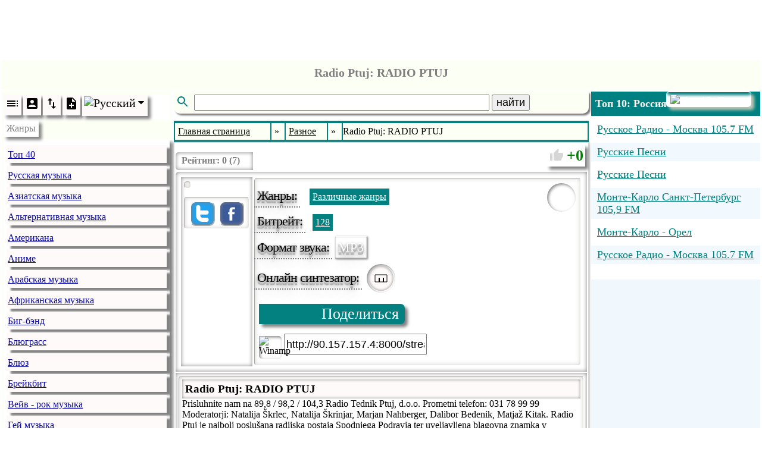

--- FILE ---
content_type: text/html; charset=utf-8
request_url: http://www.radio.pervii.com/ru/radio/7901.htm
body_size: 31400
content:
<!DOCTYPE html><html lang="ru-RU" prefix="og: https://ogp.me/ns#"><head><meta charset="UTF-8">
<title>Radio Ptuj RADIO PTUJ Prisluhnite nam na 89 8 / 98 2 / 104 3...</title>
<meta name="viewport" content="width=device-width, initial-scale=1.0">
<base href="http://radio.pervii.com/">
<meta http-equiv="x-dns-prefetch-control" content="on">
<link rel="dns-prefetch" href="https://counter.yadro.ru">
<link rel="dns-prefetch" href="//pagead2.googlesyndication.com">
<link rel="dns-prefetch" href="//tpc.googlesyndication.com">
<link rel="dns-prefetch" href="//ad.doubleclick.net">
<link rel="dns-prefetch" href="//googleads.g.doubleclick.net">
<link rel="alternate" hreflang="en" href="http://radio.pervii.com/en/radio/7901.htm">
<link rel="alternate" hreflang="de" href="http://radio.pervii.com/de/radio/7901.htm">
<link rel="alternate" hreflang="it" href="http://radio.pervii.com/it/radio/7901.htm">
<link rel="alternate" hreflang="es" href="http://radio.pervii.com/es/radio/7901.htm">
<link rel="alternate" hreflang="pt" href="http://radio.pervii.com/pt/radio/7901.htm">
<link rel="alternate" hreflang="fr" href="http://radio.pervii.com/fr/radio/7901.htm">
<link rel="alternate" hreflang="ar" href="http://radio.pervii.com/sa/radio/7901.htm">
<link rel="alternate" hreflang="hi" href="http://radio.pervii.com/hi/radio/7901.htm">
<link rel="alternate" hreflang="zh" href="http://radio.pervii.com/zh/radio/7901.htm">
<link rel="alternate" hreflang="ru" href="http://radio.pervii.com/ru/radio/7901.htm">
<meta name="keywords" content="Radio Ptuj RADIO PTUJ Prisluhnite nam na 89 8 / 98 2 / 104 3 Radio Tednik Ptuj d o o Prometni telefon 031 78 99 99 Moderatorji Natalija Škrlec Natalija Škrinjar Marjan Nahberger Dali Слушать онлайн радио">
<meta name="description" content="Prisluhnite nam na 89 8 / 98 2 / 104 3 Radio Tednik Ptuj d o o Prometni telefon 031 78 99 99 Moderatorji Natalija Škrlec Natalija Škrinjar Marjan Nahberger Dali">
<meta property="og:title" content="Radio Ptuj RADIO PTUJ Prisluhnite nam na 89 8 / 98 2 / 104 3...">
<meta property="og:description" content="Prisluhnite nam na 89 8 / 98 2 / 104 3 Radio Tednik Ptuj d o o Prometni telefon 031 78 99 99 Moderatorji Natalija Škrlec Natalija Škrinjar Marjan Nahberger Dali">
<meta property="og:type" content="music.song">
<meta property="og:image" content="http://radio.pervii.com/logo.jpg">
<style type="text/css">
.a_1{width:320px;height:120px}
@media (min-width:320px){.a_1{width:320px;height:120px}}
@media (min-width:468px){.a_1{width:468px;height:120px}}
@media (min-width:730px){.a_1{width:728px;height:120px}}
.a_2{width:320px;height:100px;max-height:350px}
@media (max-width:790px){.a_2{width:320px;height:350px}}
@media (min-width:990px){.a_2{width:320px;height:350px}}
@media (min-width:1024px){.a_2{width:468px;height:350px}}
.a_3{width: 120px;height:100px}
@media (max-width: 790px){.a_3{display:none}}
@media (min-width:890px){.a_3{width:120px;height:1000px}}
@media (min-width:990px){.a_3{width:200px;height:1000px}}
@media (min-width:1024px){.a_3{width:250px;height:1000px}}
</style>
<style id="style">
</style>
</head>
<body id="b">
<div style="height:120px;text-align:center" id="s">
<ins class="adsbygoogle a_1" style="display:inline-block;"
data-ad-client="ca-pub-9528991569626294"
data-ad-slot="6957055742"
data-ad-format="horizontal"
data-full-width-responsive="true"></ins>
<script async src="//pagead2.googlesyndication.com/pagead/js/adsbygoogle.js"></script>
<script>
(adsbygoogle = window.adsbygoogle || []).push({});
</script>
</div>
<table style="vertical-align:top;background:white;width:100%;margin-top:5px;" id="main">
	<tbody>
	<tr>
		<td colspan="3" class="main_title">
			<span class="home" style="margin-left:6px;padding:0;margin:0;height:44px;border-radius:5px;position:relative;top:-3px"></span>			<header style="padding:2px 0;text-align:center">
				<h1 class="title">Radio Ptuj: RADIO PTUJ</h1>
			</header>
		</td>
	</tr>
	<tr>
		<td class="td_main" style="width:250px;opacity:.99" id="td_1">
			<nav class="nav_genre">
				<ul style="padding:0;margin:2px 0;position:relative" id="ul_genre">
					<li style="background:white;display:block">
						<div style="display:inline-block">
							<span class="li_ico" onclick="js_plugin('li_ico_click','genre_default')" id="genre_default">
								<svg width="24" height="24" viewBox="0 0 24 24">
									<path d="M3 9h14V7H3v2zm0 4h14v-2H3v2zm0 4h14v-2H3v2zm16 0h2v-2h-2v2zm0-10v2h2V7h-2zm0 6h2v-2h-2v2z"/>
								</svg>
							</span>
							<span class="li_ico" onclick="js_plugin('li_ico_click','genre_user')" id="genre_user">
								<svg width="24" height="24" viewBox="0 0 24 24">
									<path d="M3 5v14c0 1.1.89 2 2 2h14c1.1 0 2-.9 2-2V5c0-1.1-.9-2-2-2H5c-1.11 0-2 .9-2 2zm12 4c0 1.66-1.34 3-3 3s-3-1.34-3-3 1.34-3 3-3 3 1.34 3 3zm-9 8c0-2 4-3.1 6-3.1s6 1.1 6 3.1v1H6v-1z"/>
								</svg>
							</span>
							<span class="li_ico" onclick="js_plugin('li_ico_click','genre_renumber')" id="genre_renumber">
								<svg width="24" height="24" viewBox="0 0 24 24">
									<path d="M16 17.01V10h-2v7.01h-3L15 21l4-3.99h-3zM9 3L5 6.99h3V14h2V6.99h3L9 3z"/>
								</svg>
							</span>
							<span class="li_ico" onclick="js_plugin('li_ico_click','genre_add')" id="genre_add">
								<svg width="24" height="24" viewBox="0 0 24 24">
									<path d="M14 2H6c-1.1 0-1.99.9-1.99 2L4 20c0 1.1.89 2 1.99 2H18c1.1 0 2-.9 2-2V8l-6-6zm2 14h-3v3h-2v-3H8v-2h3v-3h2v3h3v2zm-3-7V3.5L18.5 9H13z"/>
								</svg>
							</span>
							<span class="li_ico_2" style="height:30px;position:relative;padding-right:20px" onclick="js_plugin('genre_country_m')" id="genre_country">
								<img style="position:relative;top:0px;left:0px;width:24px" src="i/flag/ru.png" alt="&#1056;&#1091;&#1089;&#1089;&#1082;&#1080;&#1081;">
								<svg style="position:absolute;top:0px;right:0px" width="24" height="24" viewBox="0 0 44 44">
									<path d="M14 20l10 10 10-10z"/>
								</svg>
							</span>
						</div>
					</li>
					<li class="tooltip_genre" id="title_menu">Жанры</li>
					<li class="tooltip_menu">
						<ul style="padding:0;margin:2px 0;position:relative;opacity:.98" class="ul_data" itemscope itemtype="https://www.schema.org/SiteNavigationElement" id="ul_data">
							<li class="li_g" itemprop="name" id="l_1"><a class="a_g" itemprop="url" href="ru/Top_40.htm" title="Топ 40">Топ 40</a></li>
							<li class="li_g" itemprop="name" id="l_2"><a class="a_g" itemprop="url" href="ru/Russian.htm" title="Русская музыка">Русская музыка</a></li>
							<li class="li_g" itemprop="name" id="l_3"><a class="a_g" itemprop="url" href="ru/Asian.htm" title="Азиатская музыка">Азиатская музыка</a></li>
							<li class="li_g" itemprop="name" id="l_4"><a class="a_g" itemprop="url" href="ru/Alternative.htm" title="Альтернативная музыка">Альтернативная музыка</a></li>
							<li class="li_g" itemprop="name" id="l_5"><a class="a_g" itemprop="url" href="ru/Americana.htm" title="Американа">Американа</a></li>
							<li class="li_g" itemprop="name" id="l_6"><a class="a_g" itemprop="url" href="ru/Anime.htm" title="Аниме">Аниме</a></li>
							<li class="li_g" itemprop="name" id="l_7"><a class="a_g" itemprop="url" href="ru/Arabic.htm" title="Арабская музыка">Арабская музыка</a></li>
							<li class="li_g" itemprop="name" id="l_8"><a class="a_g" itemprop="url" href="ru/African.htm" title="Африканская музыка">Африканская музыка</a></li>
							<li class="li_g" itemprop="name" id="l_9"><a class="a_g" itemprop="url" href="ru/Big_band.htm" title="Биг-бэнд">Биг-бэнд</a></li>
							<li class="li_g" itemprop="name" id="l_10"><a class="a_g" itemprop="url" href="ru/Bluegrass.htm" title="Блюграсс">Блюграсс</a></li>
							<li class="li_g" itemprop="name" id="l_11"><a class="a_g" itemprop="url" href="ru/Blues.htm" title="Блюз">Блюз</a></li>
							<li class="li_g" itemprop="name" id="l_12"><a class="a_g" itemprop="url" href="ru/Breakbeat.htm" title="Брейкбит">Брейкбит</a></li>
							<li class="li_g" itemprop="name" id="l_13"><a class="a_g" itemprop="url" href="ru/Wave.htm" title="Вейв - рок музыка">Вейв - рок музыка</a></li>
							<li class="li_g" itemprop="name" id="l_14"><a class="a_g" itemprop="url" href="ru/Gay.htm" title="Гей музыка">Гей музыка</a></li>
							<li class="li_g" itemprop="name" id="l_15"><a class="a_g" itemprop="url" href="ru/Goa.htm" title="Гоа - индийская музыка">Гоа - индийская музыка</a></li>
							<li class="li_g" itemprop="name" id="l_16"><a class="a_g" itemprop="url" href="ru/Gothic.htm" title="Готик рок-музыка">Готик рок-музыка</a></li>
							<li class="li_g" itemprop="name" id="l_17"><a class="a_g" itemprop="url" href="ru/Greek.htm" title="Греческая музыка">Греческая музыка</a></li>
							<li class="li_g" itemprop="name" id="l_18"><a class="a_g" itemprop="url" href="ru/Downtempo.htm" title="Даунтемпо">Даунтемпо</a></li>
							<li class="li_g" itemprop="name" id="l_19"><a class="a_g" itemprop="url" href="ru/Jazz.htm" title="Джаз музыка">Джаз музыка</a></li>
							<li class="li_g" itemprop="name" id="l_20"><a class="a_g" itemprop="url" href="ru/Jungle.htm" title="Джангл музыка">Джангл музыка</a></li>
							<li class="li_g" itemprop="name" id="l_21"><a class="a_g" itemprop="url" href="ru/Jpop.htm" title="Джей-поп музыка">Джей-поп музыка</a></li>
							<li class="li_g" itemprop="name" id="l_22"><a class="a_g" itemprop="url" href="ru/Disco.htm" title="Диско музыка">Диско музыка</a></li>
							<li class="li_g" itemprop="name" id="l_23"><a class="a_g" itemprop="url" href="ru/Discofox.htm" title="Диско-фокс">Диско-фокс</a></li>
							<li class="li_g" itemprop="name" id="l_24"><a class="a_g" itemprop="url" href="ru/Drum_and_bass.htm" title="Драм-н-бейс">Драм-н-бейс</a></li>
							<li class="li_g" itemprop="name" id="l_25"><a class="a_g" itemprop="url" href="ru/Ebm.htm" title="ЕБМ (электронная)">ЕБМ (электронная)</a></li>
							<li class="li_g" itemprop="name" id="l_26"><a class="a_g" itemprop="url" href="ru/Industrial.htm" title="Индастриал">Индастриал</a></li>
							<li class="li_g" itemprop="name" id="l_27"><a class="a_g" itemprop="url" href="ru/Indie.htm" title="Индепендент">Индепендент</a></li>
							<li class="li_g" itemprop="name" id="l_28"><a class="a_g" itemprop="url" href="ru/Indian.htm" title="Индийская музыка">Индийская музыка</a></li>
							<li class="li_g" itemprop="name" id="l_29"><a class="a_g" itemprop="url" href="ru/Instrumental.htm" title="Инструментальная">Инструментальная</a></li>
							<li class="li_g" itemprop="name" id="l_30"><a class="a_g" itemprop="url" href="ru/Italian.htm" title="Итальянская музыка">Итальянская музыка</a></li>
							<li class="li_g" itemprop="name" id="l_31"><a class="a_g" itemprop="url" href="ru/Country.htm" title="Кантри музыка">Кантри музыка</a></li>
							<li class="li_g" itemprop="name" id="l_32"><a class="a_g" itemprop="url" href="ru/Classical.htm" title="Классическая музыка">Классическая музыка</a></li>
							<li class="li_g" itemprop="name" id="l_33"><a class="a_g" itemprop="url" href="ru/Club.htm" title="Клубная музыка">Клубная музыка</a></li>
							<li class="li_g" itemprop="name" id="l_34"><a class="a_g" itemprop="url" href="ru/College.htm" title="Колледж (рок)">Колледж (рок)</a></li>
							<li class="li_g" itemprop="name" id="l_35"><a class="a_g" itemprop="url" href="ru/Comedy.htm" title="Комедийная музыка">Комедийная музыка</a></li>
							<li class="li_g" itemprop="name" id="l_36"><a class="a_g" itemprop="url" href="ru/Quran.htm" title="Коран">Коран</a></li>
							<li class="li_g" itemprop="name" id="l_37"><a class="a_g" itemprop="url" href="ru/Latin.htm" title="Латиноамериканская">Латиноамериканская</a></li>
							<li class="li_g" itemprop="name" id="l_38"><a class="a_g" itemprop="url" href="ru/Lounge.htm" title="Лаунж музыка">Лаунж музыка</a></li>
							<li class="li_g" itemprop="name" id="l_39"><a class="a_g" itemprop="url" href="ru/Easy_listening.htm" title="Легкая поп-музыка">Легкая поп-музыка</a></li>
							<li class="li_g" itemprop="name" id="l_40"><a class="a_g" itemprop="url" href="ru/Metal.htm" title="Металл рок-музыка">Металл рок-музыка</a></li>
							<li class="li_g" itemprop="name" id="l_41"><a class="a_g" itemprop="url" href="ru/Mixed.htm" title="Микс музыка">Микс музыка</a></li>
							<li class="li_g" itemprop="name" id="l_42"><a class="a_g" itemprop="url" href="ru/60s.htm" title="Музыка 60-х">Музыка 60-х</a></li>
							<li class="li_g" itemprop="name" id="l_43"><a class="a_g" itemprop="url" href="ru/70s.htm" title="Музыка 70-х">Музыка 70-х</a></li>
							<li class="li_g" itemprop="name" id="l_44"><a class="a_g" itemprop="url" href="ru/80s.htm" title="Музыка 80-х">Музыка 80-х</a></li>
							<li class="li_g" itemprop="name" id="l_45"><a class="a_g" itemprop="url" href="ru/90s.htm" title="Музыка 90-х">Музыка 90-х</a></li>
							<li class="li_g" itemprop="name" id="l_46"><a class="a_g" itemprop="url" href="ru/World.htm" title="Музыка народов мира">Музыка народов мира</a></li>
							<li class="li_g" itemprop="name" id="l_47"><a class="a_g" itemprop="url" href="ru/Musical.htm" title="Мюзикл">Мюзикл</a></li>
							<li class="li_g" itemprop="name" id="l_48"><a class="a_g" itemprop="url" href="ru/Deutsch.htm" title="Немецкая музыка">Немецкая музыка</a></li>
							<li class="li_g" itemprop="name" id="l_49"><a class="a_g" itemprop="url" href="ru/Opera.htm" title="Опера (вокальная)">Опера (вокальная)</a></li>
							<li class="li_g" itemprop="name" id="l_50"><a class="a_g" itemprop="url" href="ru/Punk.htm" title="Панк музыка">Панк музыка</a></li>
							<li class="li_g" itemprop="name" id="l_51"><a class="a_g" itemprop="url" href="ru/Polka.htm" title="Полька (танцевальная)">Полька (танцевальная)</a></li>
							<li class="li_g" itemprop="name" id="l_52"><a class="a_g" itemprop="url" href="ru/Polish.htm" title="Польская музыка">Польская музыка</a></li>
							<li class="li_g" itemprop="name" id="l_53"><a class="a_g" itemprop="url" href="ru/Pop.htm" title="Поп музыка">Поп музыка</a></li>
							<li class="li_g" itemprop="name" id="l_54"><a class="a_g" itemprop="url" href="ru/Progressive.htm" title="Прогрессивная музыка">Прогрессивная музыка</a></li>
							<li class="li_g" itemprop="name" id="l_55"><a class="a_g" itemprop="url" href="ru/Talk.htm" title="Разговорное радио">Разговорное радио</a></li>
							<li class="li_g" itemprop="name" id="l_56"><a class="a_g" itemprop="url" href="ru/Various.htm" title="Различные жанры">Различные жанры</a></li>
							<li class="li_g" itemprop="name" id="l_57"><a class="a_g" itemprop="url" href="ru/Reggae.htm" title="Реггей музыка">Реггей музыка</a></li>
							<li class="li_g" itemprop="name" id="l_58"><a class="a_g" itemprop="url" href="ru/Spiritual.htm" title="Религиозная">Религиозная</a></li>
							<li class="li_g" itemprop="name" id="l_59"><a class="a_g" itemprop="url" href="ru/Retro.htm" title="Ретро - рок музыка">Ретро - рок музыка</a></li>
							<li class="li_g" itemprop="name" id="l_60"><a class="a_g" itemprop="url" href="ru/Rock.htm" title="Рок музыка">Рок музыка</a></li>
							<li class="li_g" itemprop="name" id="l_61"><a class="a_g" itemprop="url" href="ru/Romanian.htm" title="Румынская музыка">Румынская музыка</a></li>
							<li class="li_g" itemprop="name" id="l_62"><a class="a_g" itemprop="url" href="ru/Rap.htm" title="Рэп музыка">Рэп музыка</a></li>
							<li class="li_g" itemprop="name" id="l_63"><a class="a_g" itemprop="url" href="ru/Salsa.htm" title="Сальса">Сальса</a></li>
							<li class="li_g" itemprop="name" id="l_64"><a class="a_g" itemprop="url" href="ru/Soundtrack.htm" title="Саундтреки">Саундтреки</a></li>
							<li class="li_g" itemprop="name" id="l_65"><a class="a_g" itemprop="url" href="ru/Swing.htm" title="Свинг (джаз)">Свинг (джаз)</a></li>
							<li class="li_g" itemprop="name" id="l_66"><a class="a_g" itemprop="url" href="ru/Symphonic.htm" title="Симфоническая музыка">Симфоническая музыка</a></li>
							<li class="li_g" itemprop="name" id="l_67"><a class="a_g" itemprop="url" href="ru/Ska.htm" title="Ска - ямайская музыка">Ска - ямайская музыка</a></li>
							<li class="li_g" itemprop="name" id="l_68"><a class="a_g" itemprop="url" href="ru/Soul.htm" title="Соул (афроамериканская)">Соул (афроамериканская)</a></li>
							<li class="li_g" itemprop="name" id="l_69"><a class="a_g" itemprop="url" href="ru/Sport.htm" title="Спорт">Спорт</a></li>
							<li class="li_g" itemprop="name" id="l_70"><a class="a_g" itemprop="url" href="ru/Oldies.htm" title="Старые хиты">Старые хиты</a></li>
							<li class="li_g" itemprop="name" id="l_71"><a class="a_g" itemprop="url" href="ru/Dance.htm" title="Танцевальная музыка">Танцевальная музыка</a></li>
							<li class="li_g" itemprop="name" id="l_72"><a class="a_g" itemprop="url" href="ru/Techno.htm" title="Техно музыка">Техно музыка</a></li>
							<li class="li_g" itemprop="name" id="l_73"><a class="a_g" itemprop="url" href="ru/Trance.htm" title="Транс музыка">Транс музыка</a></li>
							<li class="li_g" itemprop="name" id="l_74"><a class="a_g" itemprop="url" href="ru/Turk.htm" title="Турецкая музыка">Турецкая музыка</a></li>
							<li class="li_g" itemprop="name" id="l_75"><a class="a_g" itemprop="url" href="ru/Urban.htm" title="Урбан">Урбан</a></li>
							<li class="li_g" itemprop="name" id="l_76"><a class="a_g" itemprop="url" href="ru/Funk.htm" title="Фанк музыка">Фанк музыка</a></li>
							<li class="li_g" itemprop="name" id="l_77"><a class="a_g" itemprop="url" href="ru/Folk.htm" title="Фольклорная музыка">Фольклорная музыка</a></li>
							<li class="li_g" itemprop="name" id="l_78"><a class="a_g" itemprop="url" href="ru/French.htm" title="Французская музыка">Французская музыка</a></li>
							<li class="li_g" itemprop="name" id="l_79"><a class="a_g" itemprop="url" href="ru/Hardrock.htm" title="Хард рок">Хард рок</a></li>
							<li class="li_g" itemprop="name" id="l_80"><a class="a_g" itemprop="url" href="ru/Hardcore.htm" title="Хардкор">Хардкор</a></li>
							<li class="li_g" itemprop="name" id="l_81"><a class="a_g" itemprop="url" href="ru/House.htm" title="Хаус музыка">Хаус музыка</a></li>
							<li class="li_g" itemprop="name" id="l_82"><a class="a_g" itemprop="url" href="ru/Hip_hop.htm" title="Хип Хоп музыка">Хип Хоп музыка</a></li>
							<li class="li_g" itemprop="name" id="l_83"><a class="a_g" itemprop="url" href="ru/Chillout.htm" title="Чиллаут музыка">Чиллаут музыка</a></li>
							<li class="li_g" itemprop="name" id="l_84"><a class="a_g" itemprop="url" href="ru/Schlager.htm" title="Шлягер">Шлягер</a></li>
							<li class="li_g" itemprop="name" id="l_85"><a class="a_g" itemprop="url" href="ru/Electronic.htm" title="Электронная музыка">Электронная музыка</a></li>
							<li class="li_g" itemprop="name" id="l_86"><a class="a_g" itemprop="url" href="ru/Ambient.htm" title="Эмбиэнт музыка">Эмбиэнт музыка</a></li>
							<li class="li_g" itemprop="name" id="l_87"><a class="a_g" itemprop="url" href="ru/Rnb.htm" title="Эр-эн-Би музыка">Эр-эн-Би музыка</a></li>
						</ul>
					</li>
				</ul>
			</nav>
		</td>
		<td class="td_main" style="opacity:.99;text-align:center;width:55%" id="td_2">
			<div style="padding-bottom:12px;text-align:left">
				<div class="main_title" id="form_search">
					<svg class="svg_search" width="30" height="24" viewBox="0 0 24 24">
						<path d="M15.5 14h-.79l-.28-.27C15.41 12.59 16 11.11 16 9.5 16 5.91 13.09 3 9.5 3S3 5.91 3 9.5 5.91 16 9.5 16c1.61 0 3.09-.59 4.23-1.57l.27.28v.79l5 4.99L20.49 19l-4.99-5zm-6 0C7.01 14 5 11.99 5 9.5S7.01 5 9.5 5 14 7.01 14 9.5 11.99 14 9.5 14z" fill="#008080" />
					</svg>
					<input style="width:70%;font-size:18px" autocomplete="off" type="text" size="27" maxlength="32" name="desc" id="desc" value="" />
					<button style="font-size:18px" id="svg_search_2">найти</button>
					<span style="display:none;border:3px solid white;position:absolute;z-index:5;top:40px;background:white;box-shadow:7px 7px 7px rgba(31, 31, 31,0.6); -webkit-box-shadow: 7px 7px 7px rgba(31, 31, 31,0.6);border-radius:0 0 15px 15px;padding:0 2px 2px 5px" id="desc_2"></span>
				</div>
				<div style="position: fixed; top: 0px;left:0px;width:100%;height:100%;z-index:4;display:none;" id="desc_hide">&nbsp;</div>
			</div>
			<nav class="nav_l">
				<table style="width:100%;border-collapse:separate;border-spacing:2px">
					<tbody>
					<tr>
						<td class="td_l" itemscope itemtype="https://schema.org/ListItem">
							<a class="a_l" href="ru/" itemprop="item">
								<span itemprop="name">Главная страница</span>
								<meta itemprop="position" content="1">
							</a>
						</td>
						<td class="td_l_2">&#187;</td>
						<td class="td_l" itemscope itemtype="https://schema.org/ListItem">
							<a class="a_l" href="ru/Various.htm" itemprop="item">
								<span itemprop="name">Разное</span>
								<meta itemprop="position" content="2">
							</a>
						</td>
						<td class="td_l_2">&#187;</td>
						<td class="marquee">&nbsp;<span class="sl" id="station_title">Radio Ptuj: RADIO PTUJ</span></td>
					</tr>
					</tbody>
				</table>
			</nav>
			<table style="width:100%;background:white;box-shadow:0px 0px 5px grey;text-align: left;margin:0px;border:1px solid #D6D6D6">
				<tbody>
				<tr>
					<td colspan="2" style="margin:0px;padding:0;vertical-align:top;text-align:left;height:45px;position:relative">
						<div class="svg_box" style="padding:0 7px 0 150px;font-size:0;border-radius:7px 5px 5px 7px;box-shadow:inset 0 0 7px grey, 5px 5px 5px grey;margin-top:5px;" id="svg_box">
							<div class="s_g" style="background:white;border-radius:5px 0 0 5px;box-shadow:inset 0 0 7px grey;padding-left:130px;height:30px;position:absolute;top:0px;left:0px;font-size:16px;">
								<div style="font-weight:bold;color:grey;position:absolute;top:5px;left:10px;display:inline-block" >Рейтинг: <span >0</span> (<span >7</span>)</div>
							</div>
							<span class="s_g" data-r="i/white.png" id="svg_1"></span>
							<span class="s_g" data-r="i/white.png" id="svg_2"></span>
							<span class="s_g" data-r="i/white.png" id="svg_3"></span>
							<span class="s_g" data-r="i/white.png" id="svg_4"></span>
							<span class="s_g" data-r="i/white.png" id="svg_5"></span>
							<span class="s_g" data-r="i/white.png" id="svg_6"></span>
							<span class="s_g" data-r="i/white.png" id="svg_7"></span>
						</div>
						<div class="rating" id="svg_8">
							<span style="position:relative;top:3px;left:2px">
								<svg width="24" height="24" viewBox="0 0 24 24">
									<path d="M1 21h4V9H1v12zm22-11c0-1.1-.9-2-2-2h-6.31l.95-4.57.03-.32c0-.41-.17-.79-.44-1.06L14.17 1 7.59 7.59C7.22 7.95 7 8.45 7 9v10c0 1.1.9 2 2 2h9c.83 0 1.54-.5 1.84-1.22l3.02-7.05c.09-.23.14-.47.14-.73v-1.91l-.01-.01L23 10z" fill="#D6D6D6"/>
								</svg>
							</span>
							<span id="rating">0</span>
						</div>
					</td>
				</tr>
				<tr>
					<td colspan="2" style="vertical-align:top;box-shadow:inset 0 0 7px grey;padding:7px;border-radius:5px 0 0 0">
						<table style="width:100%">
						<tr>
							<td style="width:110px;vertical-align:top;box-shadow:inset 0 0 7px grey;padding:5px" id="main_box_img">
							<div style="display:inline-block;padding:5px 0;box-shadow:0px 0px 7px rgba(154, 147, 140, 0.5) inset, 1px 1px 2px rgba(255, 255, 255, 1);border-radius:5px;padding:5px;border:1px inset white;" id="img_logo_radio">
							<div itemscope itemtype="https://schema.org/ImageObject" id="thumbnail"></div>						</div><br/>
						<div style="display:inline-block;min-width:98px;margin-top:10px;box-shadow:0px 0px 7px rgba(154, 147, 140, 0.5) inset, 1px 1px 2px rgba(255, 255, 255, 1);border-radius:5px;padding:0 5px 5px 5px;border:1px inset white;">
<span style="position:relative;top:1px;left:1px;display:inline-block;background:#1DA1F2;width:28px;height:28px;padding:5px;margin:5px 0 0 3px;box-shadow:inset 0 0 7px grey;border:2px outset white;border-radius:10px;" data-id="stajerskitednik" onclick="js_plugin('social_plugin',1)" id="twitter">
<svg viewBox="0 0 16 16">
<path fill="#FFFFFF" d="M12 12H8c-1.103 0-2-.897-2-2V9h6a2 2 0 0 0 0-4H6V2a2 2 0 0 0-4 0v8c0 3.309 2.691 6 6 6h4a2 2 0 0 0 0-4z" />
</svg>
</span>
<span style="position:relative;top:1px;left:1px;display:inline-block;background:#3B5998;width:28px;height:28px;padding:5px;margin:5px 0 0 3px;box-shadow:inset 0 0 7px grey;border:2px outset white;border-radius:10px;">
<svg width="28px" height="28px" viewBox="0 0 24 24" data-id="RadioPtuj" onclick="js_plugin('social_plugin',2)" id="facebook">
<rect fill="#3B5998" width="42" height="42"/>
<path fill="white" d="M13 7.429V10h3.5l-.5 3h-3v9H9v-9H7v-3l2.012.008V7.436c0-2.857 1.143-4.429 4.429-4.429L17 3v3h-2.571C13.143 6 13 6.429 13 7.429z"/>
</svg>
</span>
						</div>
								</td>

								<td style="vertical-align:top;position:relative" id="main_box">
							<div style="box-shadow:0px 0px 7px rgba(154, 147, 140, 0.5) inset, 1px 1px 2px rgba(255, 255, 255, 1);border-radius:5px;padding:7px;border:1px inset white;">
							<span style="box-shadow:inset 2px 2px 5px grey;padding:2px;display:inline-block;height:44px;width:44px;position:absolute;top:10px;right:10px;border-radius:50%;background:white" onclick="js_plugin('volume')" id="volume"></span>
							<span style="height:40px;display:none" id="volume_max"></span>
							<div style="white-space: normal;position:relative;"><span class="genre_n">Жанры:</span>&nbsp;
								<span class="genre_ex"><a class="genre_ex" onclick="gs('Various','0');return false;" href="/ru/Various.htm" title="Жанр: Различные жанры">Различные жанры</a></span>
									</div>
							<div><span class="genre_n" style="margin-top:5px">Битрейт:</span>&nbsp;<span class="genre_b_2"><a style="color:white;margin:5px 0;display:block" href="/ru/radio/7901.htm" title="Radio Ptuj: RADIO PTUJ" id="radio_bitrate">128</a></span>							<div><span class="genre_n" style="margin-top:5px">Формат звука:</span>&nbsp;<span class="genre_b" style="background:white;font-size:22px;box-shadow:inset 0 0 2px grey, 1px 1px 3px grey;border-top:1px outset white;border-right:1px outset white;border-bottom:1px outset white;position:relative;left:-7px;margin-top:5px;padding:5px" id="radio_content_type">MP3</span></div>												<div style="margin-top:8px;display: inline-block">
													<span class="genre_n" style="float:left;margin-top:5px">Онлайн синтезатор:</span>
													<span style="box-shadow:inset 2px 2px 5px grey;padding:2px;display:inline-block;height:44px;width:44px;border-radius:50%;background:white;">
														<span class="li_ico_2" style="height:36px;width:36px;display:inline-block;position:relative;top:1px;left:1px;z-index:1;border-radius:50%;box-shadow:inset 0 0 5px grey" id="station_piano_2">
															<svg width="36" height="36">
																<polygon points="8,12 28,12 28,24 8,24" style="fill:none;stroke:black;stroke-width:1" />
																<rect x="14" y="17" width="2" height="7" fill="black" />
																<rect x="21" y="17" width="2" height="7" fill="black" />
															</svg>
														</span>
													</span>
											</div>
											<div style="margin:15px 0 5px 0">
												<span class="share" onclick="js_plugin('share_url')" onmouseover="js_plugin('share_hint')" onmouseleave="hint_hide('share_hint')">
													Поделиться												</span>
											</div>
											<div style="margin:10px 0">
												<span style="cursor:pointer;position:relative;top:10px;box-shadow:inset 2px 2px 5px grey;border-radius:5px;display:inline-block;height:38px;width:38px;background:white;">
													<img onclick="js_plugin('winamp')" style="width:36px" src="i/winamp.png" alt="Winamp">
												</span>
												<span style="display:inline-block">
													<input style="font-size:18px;line-height:30px" size="20" type="text" value="http://90.157.157.4:8000/stream/1/" id="url_radio">
												</span>
											</div>
										</div>
									</div>
								</td>
									</tr></table>
								</td>
							</tr>
						<tr><td colspan="2" style="padding:5px;box-shadow:inset 0 0 7px grey"><div class="desc" itemscope itemtype="https://schema.org/RadioChannel"><h3 style="margin:0;padding:5px;box-shadow:inset 0 0 5px grey;position:sticky;top:0px;background:#FFFAFA" itemprop="name">Radio Ptuj: RADIO PTUJ</h3>								<div class="pre"  itemprop="description">Prisluhnite nam na 89,8 / 98,2 / 104,3 Radio Tednik Ptuj, d.o.o. Prometni telefon: 031 78 99 99  Moderatorji: Natalija Škrlec, Natalija Škrinjar, Marjan Nahberger, Dalibor Bedenik, Matjaž Kitak. Radio Ptuj je najbolj poslušana radijska postaja Spodnjega Podravja ter uveljavljena blagovna znamka v slovenskem prostoru.   Pripravljamo aktualne, skrbno preverjene in zanimive novice za dobro informiranost naših poslušalcev vseh starostnih, izobrazbenih in socialnih struktur.  Glasbo izbiramo tako, da je zanimiva za vse starostne skupine od 15 do 75 let. Na Radiu Ptuj vrtimo "vse" - od rocka do domače zabavne glasbe. Radio Tednik Ptuj d.o.o. Osojnikova ul. 3, 2250 PTUJ Davamına baxSMS rojstni dnevi: ključna beseda RD_podatki in pošlji na 4246  SMS glasbene želje: Ptuj_želja in pošlji na 4246 (cena povratnega sms je 99 centov z DDV) SMS rojstni dnevi: ključna beseda RD_podatki in pošlji na 4246<br>http://www.radio-tednik.si</div></div></td></tr>				<tr>
					<td style="padding:15px 0" colspan="2">
						<div style="padding:5px;" id="online_song">
						</div>
					</td>
				</tr>
				<tr>
					<td style="padding:10px 0 5px 0" colspan="2">
						<div style="background:white;text-align:left;padding:5px;">
							<table style="margin-bottom:10px;width:100%">
								<tbody>
								<tr>
									<td style="font-weight:bold;padding:5px;background:#008080;color:white;text-align:left"><div id="comments">Комментарии:</div></td>
								</tr>
								<tr>
									<td style="max-height: 420px; vertical-align: top;text-align:left">
										<div onmouseover="js_plugin('comments_scroll')" style="overflow-y:auto;height:400px;white-space:normal;border-top: 3px solid #008080;border-bottom:3px solid #008080;" id="online_comments">
											<ul style="padding:0;list-style-type: none;" id="com_start">
													<li id="com_reply">
														<textarea maxlength="5000" style="width:98%;height:120px;border: 1px solid #008080;font-size:20px;" id="t_com_2"></textarea>
														<div style="margin:15px 20px 0 0;text-align:right" id="quest_span">Ваше имя: <input style="margin-top:3px;font-size:20px;" size="10" maxlength="32" type="text" id="quest_com_2">
															<div style="margin:15px 0 0 0"><img src="image/captcha/shest.jpg" id="cap_2" alt="captcha"><input style="margin-top:3px;font-size:20px;" size="1" maxlength="1" type="text" id="quest_check_2"></div>
														</div>
														<div style="padding:15px 10px 10px 0;text-align:right">
															<button style="font-size:20px;" onclick="js_plugin('comments_send',3,0,0,0);">Оставить комментарий</button>
														</div>
													</li>
												</ul>										</div>
									</td>
								</tr>
								</tbody>
							</table>
						</div>
					</td>
				</tr>

				<tr>
					<td style="padding: 10px 5px; border-bottom: 2px dotted grey" colspan="2" id="player">
						<audio style="display:none" data-id="http://90.157.157.4:8000/stream/1/" controls autoplay id="play"></audio>
					</td>
				</tr>




<tr><td style="padding-top:20px" colspan="2"><div style='background:#008080;padding:5px;color:white;font-weight:bold;margin-bottom:10px'><a name='statistic'>Статистика</a>:</div>										<div class='social_box'>
											<span class='social_header'>Twitter</span>
											<div class="social_twitter" onclick="js_plugin('social_plugin',1)" onmouseover="js_plugin('twitter_hint')" onmouseleave="hint_hide('twitter_hint')">
<span class="social_i" style="display:inline-block;background:#1DA1F2;width:32px;height:32px;padding:5px">
<svg viewBox="0 0 16 16">
<path fill="#FFFFFF" d="M12 12H8c-1.103 0-2-.897-2-2V9h6a2 2 0 0 0 0-4H6V2a2 2 0 0 0-4 0v8c0 3.309 2.691 6 6 6h4a2 2 0 0 0 0-4z" />
</svg>
</span>
									<span class="span_social_2" title="stajerskitednik">@stajerskitednik</span>
									<span class="span_social"><img src="image/social/ico/likes.png" alt="Нравится: 1" data-id="stajerskitednik" data-nw="Открыть в новом окне" id="twitter_likes">1 | </span>
									<span class="span_social"><img src="image/social/ico/users.png" alt="Подписчиков: 294" id="twitter_users">294 | </span>
									<span class="span_social"><img src="image/social/ico/chat.png" alt="Твитов: 9 326" id="twitter_twits">9 326</span>											</div>
										</div><br>

										<div class='social_box'>
											<span class='social_header'>FaceBook</span>
											<div class="social_facebook" onclick="js_plugin('social_plugin',2)" onmouseover="js_plugin('facebook_hint')" onmouseleave="hint_hide('facebook_hint')">
<svg width="42px" height="42px" class="social_i" viewBox="0 0 24 24">
<rect fill="#3B5998" width="42" height="42"/>
<path fill="white" d="M13 7.429V10h3.5l-.5 3h-3v9H9v-9H7v-3l2.012.008V7.436c0-2.857 1.143-4.429 4.429-4.429L17 3v3h-2.571C13.143 6 13 6.429 13 7.429z"/>
</svg>
									<span class="span_social_2" title="RadioPtuj">@RadioPtuj</span>
									<span class="span_social"><img src="image/social/ico/likes.png" alt="Нравится: 19 176" data-id="RadioPtuj" data-nw="Открыть в новом окне" id="facebook_likes">19 176 | </span>
									<span class="span_social"><img src="image/social/ico/users.png" alt="Подписчиков: 19 137" id="facebook_users">19 137</span>											</div>
										</div><br>

					</td>
				</tr>
<tr>
					<td colspan="2">
						<div style="background:#008080;padding:5px;color:white;font-weight:bold" id="my_settings">Список радиостанций</div>
						<div style="background:#1DA1F2;padding:5px;color:white;font-weight:bold" id="playlist">Ваш радиоплейлист пуст (<a style="color:white" onclick="js_plugin('js_user','register_2');return false;" href="http://www.pervii.com/register/ru.htm" title="Регистрация" rel="nofollow" id="register_2">Регистрация</a>)</div>
					</td>
				</tr>				<tr>
					<td colspan="2" style="padding:20px 0" align="center">
						<div	style="background:#EFF7FC" id="adslot_2">
<ins class="adsbygoogle a_2" style="display:inline-block"
data-ad-client="ca-pub-9528991569626294"
data-ad-slot="4701646975"
data-ad-format="auto"
data-full-width-responsive="true"></ins>
<script async src="//pagead2.googlesyndication.com/pagead/js/adsbygoogle.js"></script>
<script>
(adsbygoogle = window.adsbygoogle || []).push({});
</script>
						</div>
					</td>
				</tr>

				<tr class="tr_yt">
					<td style="padding:5px 0" colspan="2">
						<div style="margin-top:15px;background:white;text-align:left;padding:5px;display:inline-block;float:left;overflow:hidden;">
							<span class="li_ico_2" style="display:inline-block;padding:10px 5px" id="youtube_search">
								<svg width="32" height="32" viewBox="0 0 461.001 461.001">
									<path style="fill:#F61C0D;" d="M365.257,67.393H95.744C42.866,67.393,0,110.259,0,163.137v134.728
										c0,52.878,42.866,95.744,95.744,95.744h269.513c52.878,0,95.744-42.866,95.744-95.744V163.137
										C461.001,110.259,418.135,67.393,365.257,67.393z M300.506,237.056l-126.06,60.123c-3.359,1.602-7.239-0.847-7.239-4.568V168.607
										c0-3.774,3.982-6.22,7.348-4.514l126.06,63.881C304.363,229.873,304.298,235.248,300.506,237.056z"/>
								</svg>
								<span style="position:relative;top:-8px;right:0;">YouTube</span>
								<input style="visibility:hidden;font-size:20px" type="text" value="">
								<svg id="svg_search" style="position:relative;top:-2px;right:0;border:1px solid #F61C0D;border-radius:7px" width="30" height="24" viewBox="0 0 24 24">
									<path d="M15.5 14h-.79l-.28-.27C15.41 12.59 16 11.11 16 9.5 16 5.91 13.09 3 9.5 3S3 5.91 3 9.5 5.91 16 9.5 16c1.61 0 3.09-.59 4.23-1.57l.27.28v.79l5 4.99L20.49 19l-4.99-5zm-6 0C7.01 14 5 11.99 5 9.5S7.01 5 9.5 5 14 7.01 14 9.5 11.99 14 9.5 14z" fill="#F61C0D" />
								</svg>
								<input style="position:absolute;top:6px;right:40px;font-size:20px" type="text" value="" id="input_search">
							</span>
						</div>
					</td>
				</tr >
				<tr class="tr_yt">
					<td colspan="2">
						<div style="margin: 2px 0; height: 0px; overflow-y: auto;" id="yt_search"></div>
					</td>
				</tr>
				<tr>
					<td style="padding:10px 0 5px 0;position: relative;border-top: 2px dotted grey" colspan="2">
						<div style="display: inline-block;">
							<span class="li_ico_2" onclick="js_plugin('js_rss','rss_default')">
								<span class="rssdefault">Категории новостей RSS-лент</span>
								<svg width="24" height="24" viewBox="0 0 24 24">
									<path d="M3 9h14V7H3v2zm0 4h14v-2H3v2zm0 4h14v-2H3v2zm16 0h2v-2h-2v2zm0-10v2h2V7h-2zm0 6h2v-2h-2v2z"/>
								</svg>
							</span>
							<span class="li_ico_2" onclick="js_plugin('js_rss','rss_user')">
								<span class="rssdefault">Мой список RSS-лент</span>
								<svg width="24" height="24" viewBox="0 0 24 24">
									<path d="M3 5v14c0 1.1.89 2 2 2h14c1.1 0 2-.9 2-2V5c0-1.1-.9-2-2-2H5c-1.11 0-2 .9-2 2zm12 4c0 1.66-1.34 3-3 3s-3-1.34-3-3 1.34-3 3-3 3 1.34 3 3zm-9 8c0-2 4-3.1 6-3.1s6 1.1 6 3.1v1H6v-1z"/>
								</svg>
							</span>
							<span class="li_ico_2" onclick="js_plugin('genre_country_m')" style="z-index:11" id="rss_country">
								<span class="rssdefault">Сменить язык сайта и RSS-лент</span>
								<svg width="24" height="24" viewBox="0 0 24 24">
									<path d="M6 10c-1.1 0-2 .9-2 2s.9 2 2 2 2-.9 2-2-.9-2-2-2zm12 0c-1.1 0-2 .9-2 2s.9 2 2 2 2-.9 2-2-.9-2-2-2zm-6 0c-1.1 0-2 .9-2 2s.9 2 2 2 2-.9 2-2-.9-2-2-2z"/>
								</svg>
								<img style="position:absolute;top:7px;left:3px;width:24px" src="i/flag/ru.png" alt="&#1056;&#1091;&#1089;&#1089;&#1082;&#1080;&#1081;">
							</span>
							<span style="margin-left:10px;font-size:18px;background:#FFFAFA;padding:2px 5px;display:inline-block;border:1px solid #008080">RSS: Скорость чтения <input style="font-size:20px" disabled="" type="button" onclick="js_plugin('js_scroll','news_plus')" value="&minus;" id="news_plus"> <span id="news_result_2">0</span> <span style="display:none" id="news_result">100</span> <input style="font-size:20px" type="button"  onclick="js_plugin('js_scroll','news_minus')" value="+"></span>
						</div>
						<div style="background:#008080;padding:5px;color:white;font-weight:bold;margin-top:5px" id="my_news_settings">RSS: Новости</div>
					</td>
				</tr>
				<tr>
					<td class="marquee" style="padding:0px;vertical-align:top;margin:0px" colspan="2" id="td_news">
						<div id="container" style="padding-left:1px;margin:0px">
							<div  onscroll="js_plugin('scrolled')" style="white-space:normal;padding:7px 3px;overflow:auto;width:200px;height:500px;margin:0px;border:1px solid #008080;position:relative;text-align:left" id="ul_news">
<ul style='padding:0px;text-align:left'><li class="lrss">
<h2 class="hrss" data-url="https://yandex.ru/news/story/VSvetlogorske_projdyot_Metallica_Show_SM_Tribute_ssimfonicheskim_orkestrom--6966ce6d5249fb25136563853b51058d?lang=ru&from=rss&wan=1&stid=2Gvd">В Светлогорске пройдёт Metallica Show S&M Tribute с симфоническим оркестром</h2>
<span>news.yandex.ru </span><small>Вторник, 13 Сентябрь 2022 15:02:56</small>
<p class="prss">21 октября в Светлогорске выступит группа Metallica Show S&amp;M Tribute с симфоническим оркестром. Об этом «Клопс Афише» рассказали организаторы. Metallica Show S&amp;M Tribute с симфоническим оркестром — проект, который не имеет аналогов.</p></li>
<li class="lrss">
<h2 class="hrss" data-url="https://yandex.ru/news/story/Iosif_Prigozhin_vozmushhen_vykhodkoj_Sergeya_SHnurova_naDen_Moskvy--de48cb86c4391bae09ff2676e135b7a1?lang=ru&from=rss&wan=1&stid=T3Fj5huFC5mZ">Иосиф Пригожин возмущен выходкой Сергея Шнурова на День Москвы</h2>
<span>news.yandex.ru </span><small>Воскресенье, 11 Сентябрь 2022 22:53:05</small>
<p class="prss">Иосиф добавил, что поступком Шнурова была возмущена даже его жена - певица Валерия, которая как и сам Пригожин многого насмотрелась за время своей длительной карьеры в шоу-бизнесе. Напомним, во время концерта Сергея Шнурова умерла женщина.</p></li>
<li class="lrss">
<h2 class="hrss" data-url="https://yandex.ru/news/story/Rossiyane_vozmutilis_pesnej_SHnurova_naDne_rozhdeniya_Moskvy--676269fc6211cfa0373302a074e31fd8?lang=ru&from=rss&wan=1&stid=_mfLOLvN">Россияне возмутились песней Шнурова на Дне рождения Москвы</h2>
<span>news.yandex.ru </span><small>Воскресенье, 11 Сентябрь 2022 16:52:04</small>
<p class="prss">24 мая Шнуров анонсировал возвращение группы «Ленинград» на сцену после трёхлетнего перерыва. Первым выступлением как раз стал концерт в «Лужниках». Тогда музыкант отмечал, что на сцене 10 сентября будет оркестр &quot;Глобалис&quot; и &quot;огромное количество подпевающих девушек, в том числе из старого состава&quot;.</p></li>
<li class="lrss">
<h2 class="hrss" data-url="https://yandex.ru/news/story/ZHigalova_napomnila_kak_Barskikh_nachinal_kareru_stancev_naMogile_Neizvestnogo_Soldata--89f3d24988b1a5edc4188f4b90d2b475?lang=ru&from=rss&wan=1&stid=4X3p_418AacatSKE7gqe">Жигалова напомнила, как Барских начинал карьеру с танцев на Могиле Неизвестного Солдата</h2>
<span>news.yandex.ru </span><small>Вторник, 13 Сентябрь 2022 15:03:33</small>
<p class="prss">Блогер и журналист Алена Жигалова рассказала, как украинский певец Макс Барских строил карьеру, наплевав на память. Известно, что в начале своего пути Барских буквально станцевал на Могиле Неизвестного Солдата.</p></li>
<li class="lrss">
<h2 class="hrss" data-url="https://yandex.ru/news/story/ZHurnalistka_Alena_ZHigalova_otreagirovala_napobeg_Gudkova_posle_parodii_napesnyu_SHAMAN--7214137838b056974c8f87235c4b046b?lang=ru&from=rss&wan=1&stid=AVIrAZ3nPgxBvhR9DoBf">Журналистка Алена Жигалова отреагировала на побег Гудкова после пародии на песню SHAMAN</h2>
<span>news.yandex.ru </span><small>Вторник, 13 Сентябрь 2022 15:07:26</small>
<p class="prss">В своем YouTube-шоу журналистка Алена Жигалова прокомментировала отъезд Александра Гудкова из России. Напомним, комик недавно снял пародию на патриотическую песню SHAMAN &quot;Я русский&quot;. После этого у артиста начались проблемы.</p></li>
<li class="lrss">
<h2 class="hrss" data-url="https://yandex.ru/news/story/Roman_KHudyakov_rezko_vyskazalsya_otvorchestve_lidera_DDT_YUriya_SHevchuka--e60a93eb72d1edf387ce3b04de5db1a4?lang=ru&from=rss&wan=1&stid=jBDX10VSPXjLLTHtWp1s">Роман Худяков резко высказался о творчестве лидера «ДДТ» Юрия Шевчука</h2>
<span>news.yandex.ru </span><small>Вторник, 13 Сентябрь 2022 14:16:26</small>
<p class="prss">Депутат Роман Худяков в своем Telegram-канале резко высказался о творчестве лидера группы «ДДТ» Юрия Шевчука. По его мнению, музыканту нужно научиться писать песни. Артист не раз жаловался на то, что его песни сейчас не слушают, поскольку «публика нынче неумная».</p></li>
<li class="lrss">
<h2 class="hrss" data-url="https://yandex.ru/news/story/Pevec_Sergej_Penkin_nazval_tvorchestvo_gruppy_Laskovyj_maj_primitivnym--8a3812b02a91e32838fdef79f012584f?lang=ru&from=rss&wan=1&stid=3puIb5LxePfDN2BwpIDr">Певец Сергей Пенкин назвал творчество группы «Ласковый май» примитивным</h2>
<span>news.yandex.ru </span><small>Вторник, 13 Сентябрь 2022 14:49:15</small>
<p class="prss">Российский певец и актер Певец Сергей Пенкин в ходе беседы с журналисткой и телеведущей Ксенией Собчак назвал примитивными композиции культового музыкального коллектива «Ласковый май».</p></li>
<li class="lrss">
<h2 class="hrss" data-url="https://yandex.ru/news/story/Alena_ZHigalova_Maks_Barskikh_ne_ustaet_otzarabotka_narusskoyazychnykh_pesnyakh--f06f50317f35ede83ee86dc80769bf2e?lang=ru&from=rss&wan=1&stid=eNrqaQWw">Алена Жигалова: Макс Барских не устает от заработка на русскоязычных песнях</h2>
<span>news.yandex.ru </span><small>Вторник, 13 Сентябрь 2022 15:10:02</small>
<p class="prss">Журналистка Алена Жигалова рассказала, что у Макса Барских вышла новая песня на английском языке, которую певец исполнил под псевдонимом Mick Sunday. Блогерша напомнила, что ранее артист обещал исполнять композиции только на украинском языке.</p></li>
<li class="lrss">
<h2 class="hrss" data-url="https://yandex.ru/news/story/Roman_KHudyakov_zayavil_chto_nekotorye_pesni_SHnurova_neobkhodimo_zapretit--933111c4920bcde13fa499715b0b1fc0?lang=ru&from=rss&wan=1&stid=SI-g1NBNChpXgQUeR1bP">Роман Худяков заявил, что некоторые песни Шнурова необходимо запретить</h2>
<span>news.yandex.ru </span><small>Понедельник, 12 Сентябрь 2022 12:24:17</small>
<p class="prss">Роман Худяков в Telegram-канале высказался о выступлении группы &quot;Ленинград&quot; в &quot;Лужниках&quot;. Лидер коллектива спел песню о &quot;сгоревшей Москве&quot; и лидерах России. Политик считает, что необходимо вводить цензуру.</p></li>
<li class="lrss">
<h2 class="hrss" data-url="https://yandex.ru/news/story/Umer_znamenityj_dzhazovyj_pianist_Rehmzi_Lyuis--ddc3dfe4e7a0a7325620f233c6a3a143?lang=ru&from=rss&wan=1&stid=Q3giD3064pLX6q5c">Умер знаменитый джазовый пианист Рэмзи Льюис</h2>
<span>news.yandex.ru </span><small>Вторник, 13 Сентябрь 2022 15:59:07</small>
<p class="prss">Рэмзи Льюис скончался 12 сентября в своём доме в Чикаго. О его смерти сообщила жена Джанет Льюис, причина на данный момент остаётся неизвестной. За свою долгую творческую жизнь пианист записал более 80 альбомов, пять из которых заслужили золотой статус.</p></li>
<li class="lrss">
<h2 class="hrss" data-url="https://yandex.ru/news/story/Pevec_Grigorij_Leps_raskritikoval_sobstvennuyu_doch_nashou_Golos--b17ce65a32f5cbfcc917ac1c4aa7eb04?lang=ru&from=rss&wan=1&stid=YOCm5LWNlpJKppdmLTo1">Певец Григорий Лепс раскритиковал собственную дочь на шоу «Голос»</h2>
<span>news.yandex.ru </span><small>Воскресенье, 11 Сентябрь 2022 23:12:35</small>
<p class="prss">Инга Лепс, дочь певца Григория Лепса, не смогла сделать музыкальную карьеру. Ее выступление на шоу «Голос» забраковал собственный отец, пишет CТ news. По данным издания, артисту стало стыдно за дочь, и девушка не прошла в следующий тур.</p></li>
<li class="lrss">
<h2 class="hrss" data-url="https://yandex.ru/news/story/Ostudin_zayavil_chto_SHAMAN_ispolnil_mechtu_Soloveva_i_Prilepina--b4092dd667db8143d4fae4cd3688c9c4?lang=ru&from=rss&wan=1&stid=KEWadodGqxKAdLbG2n9P">Остудин заявил, что SHAMAN исполнил мечту Соловьева и Прилепина</h2>
<span>news.yandex.ru </span><small>Вторник, 13 Сентябрь 2022 14:14:30</small>
<p class="prss">Журналист и продюсер Алексей Остудин сообщил, что телеведущий Владимир Соловьев и писатель Захар Прилепин дождались перемен на российской сцене в лице исполнителя SHAMAN. Остудин отметил, что Соловьев и Прилепин писали у себя в блогах, что ожидают чего-то нового на отечественной эстраде.</p></li>
<li class="lrss">
<h2 class="hrss" data-url="https://yandex.ru/news/story/Vtulskoj_Oktave_projdet_aftepati_festivalya_OKTAVA_MUSIC_FEST--10eb7ac2a266ed3846c40c9741f684e4?lang=ru&from=rss&wan=1&stid=t8WC">В тульской «Октаве» пройдет афтепати фестиваля OKTAVA MUSIC FEST</h2>
<span>news.yandex.ru </span><small>Вторник, 13 Сентябрь 2022 11:58:00</small>
<p class="prss">В тульской «Октаве» пройдет афтепати фестиваля OKTAVA MUSIC FEST В субботу, 17 сентября, на веранде кластера выступят четыре тульские группы. Для участия в августовском фестивале заявки подали более 100 коллективов и сольных исполнителей.</p></li>
<li class="lrss">
<h2 class="hrss" data-url="https://yandex.ru/news/story/VUfe_k65-letiyu_Salavata_Nizametdinova_organizuyut_vecher_pamyati--4ef636ce62ad6d3afdfbc805637f8e3e?lang=ru&from=rss&wan=1">В Уфе к 65-летию Салавата Низаметдинова организуют вечер памяти</h2>
<span>news.yandex.ru </span><small>Вторник, 13 Сентябрь 2022 11:32:00</small>
<p class="prss">В Государственном концертном зале «Башкортостан» 1 октября состоится творческий вечер памяти «Исповедь маэстро». Концерт, который символично состоится в Международный день музыки, посвящается 65-летию со дня рождения известного композитора Салавата Низаметдинова.</p></li>
<li class="lrss">
<h2 class="hrss" data-url="https://yandex.ru/news/story/Dimash_Kudajbergen_khochet_zarabotat_navstreche_fanatov_posle_koncerta_vAlma-Ate--3f084c2440da78ea207b41a39ee0c0f2?lang=ru&from=rss&wan=1&stid=49lntv5DI7GShnbkdQjH">Димаш Кудайберген хочет заработать на встрече фанатов после концерта в Алма-Ате</h2>
<span>news.yandex.ru </span><small>Вторник, 13 Сентябрь 2022 11:32:18</small>
<p class="prss">Изначально, артист хотел ограничиться проведением только одного концерта, однако решил не лишать себя легко заработка. Так, он принял решение об организации фан-встречи после концерта, информирует «BLITZ+».Подробнее, певец планировал провести встречу с ним для своих самых преданных фанатов.</p></li>
<li class="lrss">
<h2 class="hrss" data-url="https://yandex.ru/news/story/Larisa_Soloveva_izNovosibirskoj_oblasti_popala_vkomandu_Vaengi_nashou_Golos_60--9a27e98aff2fb24a0ba1a2cfa3ee56ad?lang=ru&from=rss&wan=1&stid=jyxCmfBCLzS6mr-1Rr7K">Лариса Соловьева из Новосибирской области попала в команду Ваенги на шоу «Голос 60+»</h2>
<span>news.yandex.ru </span><small>Понедельник, 12 Сентябрь 2022 12:52:00</small>
<p class="prss">Лариса Соловьева выступила с песней «Ой, то не вечер». К сибирячке повернулись два наставника, Елена Ваенга и Александр Малинин. Выбор Ларисы Соловьевой пал на команду Ваенги.</p></li>
<li class="lrss">
<h2 class="hrss" data-url="https://yandex.ru/news/story/Iosif_Kobzon_simvol_otechestvennoj_ehstrady_85_let_so_dnya_rozhdeniya_artista--df94c7e80ee0933d0e977751e9eecc33?lang=ru&from=rss&wan=1&stid=2I89nqvc">Иосиф Кобзон — символ отечественной эстрады, 85 лет со дня рождения артиста</h2>
<span>news.yandex.ru </span><small>Воскресенье, 11 Сентябрь 2022 11:52:45</small>
<p class="prss">Советский и российский певец Иосиф Кобзон, 85 лет со дня рождения которого отмечается 11 сентября, по праву является символом отечественной эстрады, так как исполняемые им песни фактически знала и пела вся страна.</p></li>
<li class="lrss">
<h2 class="hrss" data-url="https://yandex.ru/news/story/Loza_prokommentiroval_skandalnoe_vystuplenie_SHnurova_vLuzhnikakh_na875-letii_Moskvy--d7ab2a596ef21c1b61d404e07b90b86a?lang=ru&from=rss&wan=1&stid=8z58NDM4FstREmAZZX3j">Лоза прокомментировал скандальное выступление Шнурова в «Лужниках» на 875-летии Москвы</h2>
<span>news.yandex.ru </span><small>Вторник, 13 Сентябрь 2022 15:41:07</small>
<p class="prss">Композитор и певец Юрий Лоза в своем Телеграм-канале призвал «применить какие-то меры» к организаторам концерта группы «Ленинград» и Сергея Шнурова на 875-летии Москвы после того, как тот спел на шоу в Лужниках песню о сгоревшей столице.</p></li>
<li class="lrss">
<h2 class="hrss" data-url="https://yandex.ru/news/story/Nargiz_ispolnila_pesni_Fadeeva_nakorporativakh_vUzbekistane--4a570963519f621bfca3784e87bc1ad4?lang=ru&from=rss&wan=1&stid=g0lqS0uV-XfPQsJ6NcAR">Наргиз исполнила песни Фадеева на корпоративах в Узбекистане</h2>
<span>news.yandex.ru </span><small>Понедельник, 12 Сентябрь 2022 11:50:39</small>
<p class="prss">&quot;Наргиз, придумавшая себе фейковую беременность в прошлом месяце, продолжает зарабатывать на корпоративах в Узбекистане с песнями Максима Фадеева, которые ей запрещено исполнять по закону об авторских правах&quot;, - подписала ролик Жигалова.</p></li>
<li class="lrss">
<h2 class="hrss" data-url="https://yandex.ru/news/story/Prodyuser_Rudchenko_vyskazal_somneniya_vtom_chto_Pugacheva_mozhet_vernutsya_nascenu--a9fabfac896dbf36d68cc3cfd48b090a?lang=ru&from=rss&wan=1&stid=TX3l8VAuI3hCF60LHoMw">Продюсер Рудченко высказал сомнения в том, что Пугачева может вернуться на сцену</h2>
<span>news.yandex.ru </span><small>Вторник, 13 Сентябрь 2022 12:40:08</small>
<p class="prss">Примадонна российской эстрады поделилась с поклонниками своим желанием вернуться на сцену. Однако продюсер Павел Рудченко поставил такую возможность под сомнение — по его мнению, Алла Пугачева не сможет вести концертную деятельность из-за проблем со здоровьем.</p></li>
<li class="lrss">
<h2 class="hrss" data-url="https://yandex.ru/news/story/Belorusskij_pevec_Dmitrij_Koldun_rasskazal_okonflikte_sprodyuserom_Viktorom_Drobyshem--e7f9482546ce695a636f2f23230b3bcc?lang=ru&from=rss&wan=1&stid=tVq5gzlqg2OW6vJiCf_y">Белорусский певец Дмитрий Колдун рассказал о конфликте с продюсером Виктором Дробышем</h2>
<span>news.yandex.ru </span><small>Суббота, 10 Сентябрь 2022 22:10:00</small>
<p class="prss">Белорусский певец Дмитрий Колдун рассказал о своем конфликте с автором песен и продюсером Виктором Дробышем. Подноготная дела была раскрыта на телешоу «Секрет на миллион» на телеканале НТВ. Исполнитель утверждает, что продюсер вообще не ставил на него.</p></li>
<li class="lrss">
<h2 class="hrss" data-url="https://yandex.ru/news/story/Fantine_predyavit_muzykalnye_brillianty_voranzheree_VDNKH--8db99177699b62ae15fe56ba8813473b?lang=ru&from=rss&wan=1">Фантине предъявит музыкальные бриллианты в оранжерее ВДНХ</h2>
<span>news.yandex.ru </span><small>Понедельник, 12 Сентябрь 2022 19:57:00</small>
<p class="prss">Песни из фильмов про Джеймса Бонда прозвучат в необычном интерьере, &quot;Ландыши&quot; вновь зажгут, &quot;Громыка&quot; напомнит о том, как звучит психоделический твист, а самый &quot;долгоиграющий&quot; биг-бэнд мира создаст &quot;Настроение - джаз!&quot;. Кто играет: Фантине.</p></li>
<li class="lrss">
<h2 class="hrss" data-url="https://yandex.ru/news/story/Bloger_Ida_Galich_podarila_pevcu_Sergeyu_Lazarevu_majku_snadpisyu_Dushnila_nashou_Avatar--2c2c0902d51da2327de49a61cd63dd45?lang=ru&from=rss&wan=1&stid=ngbQYNcRgEoGAaruna4q">Блогер Ида Галич подарила певцу Сергею Лазареву майку с надписью «Душнила» на шоу «Аватар»</h2>
<span>news.yandex.ru </span><small>Воскресенье, 11 Сентябрь 2022 13:27:05</small>
<p class="prss">Как стало известно из публикации портала &quot;Новости восточной ленты&quot;, блогер Ида Галич преподнесла музыкальному исполнителю Сергею Лазареву, бывшему участнику поп-группы &quot;Smash!&quot; оригинальный подарок. Им стала футболка с надписью &quot;душнила&quot;. Это произошло в рамках телевизионной передачи &quot;Шоу Аватар&quot;.</p></li>
<li class="lrss">
<h2 class="hrss" data-url="https://yandex.ru/news/story/85_let_nazad_rodilsya_Iosif_Kobzon--4f0de64dac40008ca2a958682ee6cf48?lang=ru&from=rss&wan=1&stid=ry3tIz6T">85 лет назад родился Иосиф Кобзон</h2>
<span>news.yandex.ru </span><small>Воскресенье, 11 Сентябрь 2022 12:23:00</small>
<p class="prss">В воскресенье, 11 сентября, народному артисту СССР Иосифу Кобзону исполнилось бы 85 лет. Кобзон стал выступать на эстраде в 1962 году. Вскоре после исполнения песен из цикла «А у нас во дворе» Аркадия Островского об артисте узнала вся страна.</p></li>
<li class="lrss">
<h2 class="hrss" data-url="https://yandex.ru/news/story/Avtor_khitov_gruppy_t.A.T.u._Galoyan_raskritikoval_vystuplenie_Volkovoj_i_Katinoj_vMinske--e57f7601a44874b2f7b0ab7e9214ac3d?lang=ru&from=rss&wan=1&stid=V7Dl">Автор хитов группы t.A.T.u. Галоян раскритиковал выступление Волковой и Катиной в Минске</h2>
<span>news.yandex.ru </span><small>Вторник, 13 Сентябрь 2022 01:10:46</small>
<p class="prss">В начале сентября в столице Беларуси Минске состоялось грандиозное выступление легендарной группы t.A.T.u. Целых 11 лет фанаты ожидали воссоединения Лены Катиной и Юлии Волковой. Фанаты, которые присутствовали на концерте, явно заметили, что Юли тяжело петь.</p></li>
<li class="lrss">
<h2 class="hrss" data-url="https://yandex.ru/news/story/Prodyuser_Vitasa_Pudovkin_zayavil_chto_sejchas_pevec_orientirovan_naaziatskij_rynok--d61ed7fd661cae4d084d86309b78002e?lang=ru&from=rss&wan=1">Продюсер Витаса Пудовкин заявил, что сейчас певец ориентирован на азиатский рынок</h2>
<span>news.yandex.ru </span><small>Вторник, 13 Сентябрь 2022 00:22:59</small>
<p class="prss">Отмечается, что Витаса очень полюбили за рубежом, а именно в Китае. Там даже создали голографическое изображение певца.</p></li>
<li class="lrss">
<h2 class="hrss" data-url="https://yandex.ru/news/story/Iosif_Prigozhin_podverg_kritike_zhelanie_Anastasii_Volochkovoj_ujti_vmuzyku--04f16204a8c684a9a7dfa89ecc32e279?lang=ru&from=rss&wan=1&stid=IegnL1sY9eDPA8eppmJo">Иосиф Пригожин подверг критике желание Анастасии Волочковой уйти в музыку</h2>
<span>news.yandex.ru </span><small>Вторник, 13 Сентябрь 2022 15:17:37</small>
<p class="prss">Источник &quot;Пятый канал&quot; сообщает, что продюсер Иосиф Пригожин раскритиковал желание балерины Анастасии Волочковой попробовать себя на музыкальном поприще. После того, как прима балета решила бросить свое многолетнее дело, она решила стать певицей и уже записала песню вместе с клипом.</p></li>
<li class="lrss">
<h2 class="hrss" data-url="https://yandex.ru/news/story/Koncert_k85-letiyu_Iosifa_Kobzona_proshel_vMoskve--a455b743f8e65368dc9ed1b6cf194bc6?lang=ru&from=rss&wan=1&stid=1Hw-A-o2qB5UwUVU">Концерт к 85-летию Иосифа Кобзона прошел в Москве</h2>
<span>news.yandex.ru </span><small>Понедельник, 12 Сентябрь 2022 03:08:43</small>
<p class="prss">Концерт к 85-летию выдающегося эстрадного певца Иосифа Кобзона прошел в Государственном Кремлевском Дворце 11 сентября. На сцене популярные российские артисты, среди которых были Филипп Киркоров, Надежда Бабкина, Лариса Долина, Лев Лещенко и другие, исполнили знаковые композиции Иосифа Давыдовича.</p></li>
<li class="lrss">
<h2 class="hrss" data-url="https://yandex.ru/news/story/Senator_Aleksej_Pushkov_vyskazal_mnenie_ob_ispolnenii_SHnurovym_pesni_osgorevshej_Moskve--2e7f12484805e381b65d3f21ccf7319c?lang=ru&from=rss&wan=1&stid=TWnAc1x83O5mNXDQfnyf">Сенатор Алексей Пушков высказал мнение об исполнении Шнуровым песни о «сгоревшей» Москве</h2>
<span>news.yandex.ru </span><small>Понедельник, 12 Сентябрь 2022 23:20:10</small>
<p class="prss">Прошедший в российской столице ко Дню города концерт «Ленинграда» вызвал шумиху в обществе. Особенно много вопросов вызвало исполнение солистом группы Сергеем Шнуровым песни о «сгоревшей» Москве. Сенатор Алексей Пушков в своем Telegram-канале прокомментировал ситуацию.</p></li>
<li style='display:none' class='rss_end' data-type='id' data-id='7901' data-n='1'></li></ul>							</div>
						</div>
					</td>
				</tr>
				</tbody>
			</table>
		</td>
		<td class="td_main" style="width: 250px;text-align:center" id="td_3" align>
		<div itemscope itemtype='https://schema.org/ItemList'>
						<div class='top_div' itemprop='name'>
							<span class='top_span' onclick='js_plugin("top_hint")'>
								<img style='position:relative;top:2px;width:27px' src='i/winamp.png' alt='Топ 10: Россия'>
							</span>
							Топ 10: Россия
						</div>
						<meta itemprop='numberOfItems' content='10' />
						<div onscroll='js_plugin("top_visible")' style='height:260px;overflow-y:auto;' id='top_station'>							<div itemprop='itemListElement' itemscope itemtype='https://schema.org/ListItem'>
											<div itemprop='position' content='1'>
											<a itemprop='url' class='st_1' href='ru/radio/11071.htm' title='Русское Радио - Москва 105.7 FM'>
												<span itemprop='name'>Русское Радио - Москва 105.7 FM</span>
											</a>
											</div>
										</div>
							<div itemprop='itemListElement' itemscope itemtype='https://schema.org/ListItem'>
											<div itemprop='position' content='2'>
											<a itemprop='url' class='st_2' href='ru/radio/164332.htm' title='Русские Песни'>
												<span itemprop='name'>Русские Песни</span>
											</a>
											</div>
										</div>
							<div itemprop='itemListElement' itemscope itemtype='https://schema.org/ListItem'>
											<div itemprop='position' content='3'>
											<a itemprop='url' class='st_1' href='ru/radio/243062.htm' title='Русские Песни'>
												<span itemprop='name'>Русские Песни</span>
											</a>
											</div>
										</div>
							<div itemprop='itemListElement' itemscope itemtype='https://schema.org/ListItem'>
											<div itemprop='position' content='4'>
											<a itemprop='url' class='st_2' href='ru/radio/59339.htm' title='Монте-Карло Санкт-Петербург 105,9 FM'>
												<span itemprop='name'>Монте-Карло Санкт-Петербург 105,9 FM</span>
											</a>
											</div>
										</div>
							<div itemprop='itemListElement' itemscope itemtype='https://schema.org/ListItem'>
											<div itemprop='position' content='5'>
											<a itemprop='url' class='st_1' href='ru/radio/68836.htm' title='Монте-Карло - Орел'>
												<span itemprop='name'>Монте-Карло - Орел</span>
											</a>
											</div>
										</div>
							<div itemprop='itemListElement' itemscope itemtype='https://schema.org/ListItem'>
											<div itemprop='position' content='6'>
											<a itemprop='url' class='st_2' href='ru/radio/182309.htm' title='Русское Радио - Москва 105.7 FM'>
												<span itemprop='name'>Русское Радио - Москва 105.7 FM</span>
											</a>
											</div>
										</div>
							<div itemprop='itemListElement' itemscope itemtype='https://schema.org/ListItem'>
											<div itemprop='position' content='7'>
											<a itemprop='url' class='st_1' href='ru/radio/242616.htm' title='Радио Дача - Волгодонск'>
												<span itemprop='name'>Радио Дача - Волгодонск</span>
											</a>
											</div>
										</div>
							<div itemprop='itemListElement' itemscope itemtype='https://schema.org/ListItem'>
											<div itemprop='position' content='8'>
											<a itemprop='url' class='st_2' href='ru/radio/243282.htm' title='Пассаж - Москва'>
												<span itemprop='name'>Пассаж - Москва</span>
											</a>
											</div>
										</div>
							<div itemprop='itemListElement' itemscope itemtype='https://schema.org/ListItem'>
											<div itemprop='position' content='9'>
											<a itemprop='url' class='st_1' href='ru/radio/240602.htm' title='Пассаж - Москва'>
												<span itemprop='name'>Пассаж - Москва</span>
											</a>
											</div>
										</div>
							<div itemprop='itemListElement' itemscope itemtype='https://schema.org/ListItem'>
											<div itemprop='position' content='10'>
											<a itemprop='url' class='st_2' href='ru/radio/206141.htm' title='Радио Континенталь (Челябинск 100,4 FM)'>
												<span itemprop='name'>Радио Континенталь (Челябинск 100,4 FM)</span>
											</a>
											</div>
										</div>

										<div data-limit='1' id='top_station_continue'><img alt='' src='load.gif'></div>
									</div>
								</div><div style="margin-top:15px;background:#F0F8FD;padding:5px 0" id="adslot_3">
<div style="margin-left:auto;margin-right:auto;width:250px;">
<ins class="adsbygoogle a_3" style="display:inline-block"
data-ad-client="ca-pub-9528991569626294"
data-ad-slot="4701646975"
data-ad-format="auto"
data-full-width-responsive="true"></ins>
<script async src="//pagead2.googlesyndication.com/pagead/js/adsbygoogle.js"></script>
<script>
(adsbygoogle = window.adsbygoogle || []).push({});
</script>
</div>
</div>
<br/>
		<div>
					<div style='background:#008080;color:white;font-weight:bold;padding:2px 10px;font-size:18px;margin-top:15px;text-align:left'>Жанр: Разное</div>
						<div onmouseover='js_plugin("genre_visible")' style='height:280px;overflow-y:auto;' id='genre_station'>		<a class='st_2' href='ru/radio/7774.htm' title='RADIO RIZITES 92,4 FM CRETA ( GREECE )'>RADIO RIZITES 92,4 FM CRETA ( GREECE )</a>
		<a class='st_1' href='ru/radio/7782.htm' title='LCR FM 103.6fm'>LCR FM 103.6fm</a>
		<a class='st_2' href='ru/radio/7799.htm' title='RADIO GUAIBA'>RADIO GUAIBA</a>
		<a class='st_1' href='ru/radio/7810.htm' title='wunschradio.fm 80er'>wunschradio.fm 80er</a>
		<a class='st_2' href='ru/radio/7816.htm' title='No Name'>No Name</a>
<div style='color:#1DA1F2;font-size:18px;padding:3px 10px;color:#008080;font-weight:bold;text-align:left'>Radio Ptuj: RADIO PTUJ</div>
		<a class='st_2' href='ru/radio/7908.htm' title='MrmetalGod Radio'>MrmetalGod Radio</a>
		<a class='st_1' href='ru/radio/7916.htm' title='Promesa de Vida'>Promesa de Vida</a>
		<a class='st_2' href='ru/radio/7925.htm' title='Radio Pro-B Romania'>Radio Pro-B Romania</a>
		<a class='st_1' href='ru/radio/7942.htm' title='Радио PREMIUM (Премиум) - Москва'>Радио PREMIUM (Премиум) - Москва</a>
		<a class='st_2' href='ru/radio/8026.htm' title='Radio Power FM (Web)'>Radio Power FM (Web)</a>
							<div data-limit='1' data-g='radio' id='genre_station_continue'><img alt='' src='load.gif'></div>
								</div>
							</div>		<div style='margin-top:15px' id='yt_live'>
					<div style='background:#008080;color:white;font-weight:bold;padding:2px 2px 2px 10px;font-size:18px;text-align:left'>Видео трансляции</div>
						<ul style='text-align:left;padding-left:0;list-style-type: none;margin:0;'>
							<li class='yt_live_1'><img class='im_yt' onclick='yt("jUqTB0uTJ8U")' src='/image/yt.jpg' alt='Play'> &nbsp; <span onclick='yt("jUqTB0uTJ8U")'>Lagu Indonesia Terbaik - Terpopuler - Terhits Sepanjang Masa #MusicStream #LiveMusic #DirumahAja</span></li>
							<li class='yt_live_2'><img class='im_yt' onclick='yt("kGKkUN50R0c")' src='/image/yt.jpg' alt='Play'> &nbsp; <span onclick='yt("kGKkUN50R0c")'>Best Radio 1 • Live Radio Pop Music 2020&#39; Best English Songs Of All Time - New Popular Songs 2020</span></li>
							<li class='yt_live_1'><img class='im_yt' onclick='yt("78blu9yVQeo")' src='/image/yt.jpg' alt='Play'> &nbsp; <span onclick='yt("78blu9yVQeo")'>Fenomen Pop Live Radio • Pop Music 2020 - Best English Songs Of All Time - New Popular Songs 2020</span></li>
							<li class='yt_live_2'><img class='im_yt' onclick='yt("5qap5aO4i9A")' src='/image/yt.jpg' alt='Play'> &nbsp; <span onclick='yt("5qap5aO4i9A")'>lofi hip hop radio - beats to relax/study to</span></li>
							<li class='yt_live_1'><img class='im_yt' onclick='yt("YSBO7Zl8mU4")' src='/image/yt.jpg' alt='Play'> &nbsp; <span onclick='yt("YSBO7Zl8mU4")'>Dance Music Live Radio • Best English Songs 2020 - Top Hits 2020 New Pop Songs Remix</span></li>
							<li class='yt_live_2'><img class='im_yt' onclick='yt("4Vl8aOWXqZk")' src='/image/yt.jpg' alt='Play'> &nbsp; <span onclick='yt("4Vl8aOWXqZk")'>Tropical House Radio • 24/7 Live Radio | Best Relax House, Chillout, Study, Running, Happy Music</span></li>
							<li class='yt_live_1'><img class='im_yt' onclick='yt("36YnV9STBqc")' src='/image/yt.jpg' alt='Play'> &nbsp; <span onclick='yt("36YnV9STBqc")'>The Good Life Radio • 24/7 Live Radio | Best Relax House, Chillout, Study, Running, Gym, Happy Music</span></li>
							<li class='yt_live_2'><img class='im_yt' onclick='yt("FTXwuGaeY3U")' src='/image/yt.jpg' alt='Play'> &nbsp; <span onclick='yt("FTXwuGaeY3U")'>New Popular Songs 2020 - Top 40 Songs This Week - Best Hits Music Playlist 2020</span></li>
							<li class='yt_live_1'><img class='im_yt' onclick='yt("YCrSQd2FqcU")' src='/image/yt.jpg' alt='Play'> &nbsp; <span onclick='yt("YCrSQd2FqcU")'>Deep Legacy. Radio • 24/7 Music Live Stream | Deep &amp; Tropical House, Chill Out, Dance Music, EDM</span></li>
							<li class='yt_live_2'><img class='im_yt' onclick='yt("_0ZaaWZwhmc")' src='/image/yt.jpg' alt='Play'> &nbsp; <span onclick='yt("_0ZaaWZwhmc")'>Sunday Coffee: Relaxing Jazz Radio - Smooth JAZZ &amp; Soft Bossa Nova for Calm, Work, Study at Home</span></li>
						</ul>
							</div>		</td>
	</tr>
	<tr>
		<td colspan="3" style="width:100%">
<footer style="width:100%">
	<table style="width:100%">
		<tbody>
		<tr>
			<td style="padding:5px 10px 10px 2px;background:#007878;display:flex;align-items:center;justify-content:center;">


				<table style="box-shadow:3px 3px 2px #008080 inset, -3px -3px 2px #008080 inset;border:1px inset #007878;border-collapse:separate;border-spacing:1px;">
					<tr>
						<td style="vertical-align:top;background:#FFFAFA">
							<div class="fot_2">
								<span class="fot_1">Вход на сайт:</span>
							</div>

							<div class="fot_1" id="add_radio">
<a class='footer' onclick='js_plugin("js_user","login");return false;' href='//pervii.com/login.php?lan=ru' title='войти' rel='nofollow' id='login'>войти</a>							</div>
							<div class="fot_1">
<a class="footer" onclick="js_plugin('js_user','restore');return false;" href="//pervii.com/restore/ru.htm" title="Восстановить пароль" rel="nofollow" id="restore">Восстановить пароль</a>							</div>
						</td>
						<td style="vertical-align:top;background:#FFFAFA">
							<div class="fot_2">
								<span class="fot_1">Популярные:</span>
							</div>
							<div class="fot_1">
								<a class="footer" href="ru/live_now.htm" title="Сейчас в эфире">Сейчас в эфире!</a>
							</div>
							<div class="fot_1">
								<a class="footer" href="ru/online-playlists-m3u.htm" title="Самообновляемые плейлисты (.m3u)">Плейлисты (.m3u)</a>
							</div>
							<div class="fot_1">
								<a class="footer" href="ru/stations.htm" title="станции">станции</a>
							</div>
						</td>
						<td style="vertical-align:top;background:#FFFAFA">
							<div class="fot_2">
								<span class="fot_1">Язык</span>
							</div>
<div class='fot_1' title='Английский'><a class='footer_2' lang='en' href='en/radio/7901.htm'>English</a></div><div class='fot_1' title='Испанский'><a class='footer_2' lang='es' href='es/radio/7901.htm'>Espa&ntilde;ol</a></div><div class='fot_1' title='Португальский'><a class='footer_2' lang='pt' href='pt/radio/7901.htm'>Portugu&ecirc;s</a></div><div class='fot_1' title='Итальянский'><a class='footer_2' lang='it' href='it/radio/7901.htm'>Italiano</a></div><div class='fot_1' title='Французский'><a class='footer_2' lang='fr' href='fr/radio/7901.htm'>Le fran&ccedil;ais</a></div><div class='fot_1' title='Немецкий'><a class='footer_2' lang='de' href='de/radio/7901.htm'>Deutsch</a></div><div class='fot_1' title='Арабский'><a class='footer_2' lang='ar' href='sa/radio/7901.htm'>&#1575;&#1604;&#1593;&#1585;&#1576;&#1610;&#1577;</a></div><div class='fot_1' title='Хинди'><a class='footer_2' lang='hi' href='hi/radio/7901.htm'>&#2361;&#2367;&#2344;&#2381;&#2342;&#2368;</a></div><div class='fot_1' title='Китайский'><a class='footer_2' lang='zh' href='zh/radio/7901.htm'>&#20013;&#25991;</a></div>						</td>
						<td style="vertical-align:top;background:#FFFAFA">
							<div class="fot_2">
								<span class="fot_1">Помощь</span>
							</div>
							<div class="fot_1">
								<span class="footer" onclick="js_plugin('contact')">Контакты</span>
							</div>
							<div class="fot_1">
								<span class="footer" onclick="js_plugin('add_stations_info')">добавление станции</span>
							</div>
							<div class="fot_1">
								<span class="footer" onclick="js_plugin('copyright','ru')">авторские права</span>
							</div>
						</td>
					</tr>
				</table>
			</td>
		</tr>
		</tbody>
	</table>
	<div style="background:#008080;text-align:right;color:white;padding-right:5px;position:relative"><span style="position:absolute;left:5px;" id="domLoading"></span><a style='color:white'  onclick="js_plugin('privacy');return false" href='privacy/ru.php' rel='nofollow' target='_blank'>Политика конфиденциальности</a> | &copy; pervii.com 2006 - 2026</div>
</footer>
		</td>
	</tr>
	</tbody>
</table>
<span style="position:absolute;top:20px;z-index:5;background-color:rgba(0,0,0,0.7);border-radius:7px;padding:5px;display:none;cursor:move"  id="yt_player_show"></span>
<input type="hidden" id="js_genre" value="">
<input type="hidden" id="js_li_ico_2" value="0">
<input type="hidden" id="js_count" value="0">
<input type="hidden" id="js_bg" data-bg="" value="">
<input type="hidden" id="js_visible" value="0">
<input type="hidden" id="js_title" value="0">
<input type="hidden" id="js_is" value="0">
<input type="hidden" id="js_form_save" value="0">
<input type="hidden" id="js_svg" value="0">
<input type="hidden" id="online_song_2" value="0">
<input type="hidden" id="online_song_timer" value="0">
<input type="hidden" id="get_id" value="7901">
<input type="hidden" id="get_genre_id" value="">
<input type="hidden" id="bitrate" value="128">
<input type="hidden" id="country" value="si">
<input type="hidden" id="lan" value="ru">
<input type="hidden" id="os" value="">
<input type="hidden" id="js_online_song" value="0">
<input type="hidden" id="js_input_search" value="">
<input type="hidden" id="yt_height" value="0">
<input type="hidden" id="pl_cache" value="1">
<input type="hidden" id="js_scroll_news" value="0">
<input type="hidden" id="rl" value="10">
<input type="hidden" id="rlj" value="">
<style type="text/css">
body {
	margin:0px;
}
h1, header {
	font-size: 20px;
	margin: 0px;
	padding-top: 7px;
}
h1.title {
	padding: 5px;
	width:60%;
}
td.main_title {
	background: #fcfff4;
	color: #808080;
	padding:3px 7px;
}
div.main_title {
	position:relative;
	background: #fcfff4;
	color: #808080;
	padding:0 0 3px 0;
	border-bottom: 2px solid #FFFAFA;
	border-radius:0 0 10px 10px;
	box-shadow: 3px 3px 3px rgba(31, 31, 31,0.6);
	z-index: 5;
	user-select: none;
}
td.td_main {
	background: white;
	position: relative;
	vertical-align: top;
}
div.genre_select {
	height: 300px;
	font-size: 22px;
}
div.genre_select, div.search, div.user_select {
	background: #FFFAFA;
	z-index: 101;
	border-radius: 7px;
	margin-left: 2px;
	margin-bottom: 3px;
	border: 5px solid rgba(59, 89, 152, .2);
	box-shadow: 2px 2px 7px #000000;
	margin-top: 2px;
	overflow-y: auto;
	overflow-x: hidden;
	padding: 5px;
}
div.search {
	margin-bottom: 0;
	white-space: nowrap;
	overflow: hidden;
	text-overflow: ellipsis;
	display: inline-block;
	font-size: 22px;
}
.svg_search{
	position:relative;
	top:5px;
	left:0;
}
nav.nav_genre {
	background: #fcfff4;
	padding: 3px;
}
span.li_ico, span.li_ico_2, span.home {
	background: #FFFAFA;
	display: inline-block;
	box-shadow: 5px 5px 5px grey;
	padding: 3px;
	font-size: 20px;
	margin: 0 3px 3px 0;
	position: relative;
	z-index: 1;
	cursor: pointer;
	float: left;
	user-select: none;
}
span.li_ico_2{
}
img.im_ico {
	box-shadow: 5px 5px 5px grey;
	position: absolute;
	top: 3px;
	right: 2px;
	z-index: 2;
	background: white;
}
span.li_ico:hover, span.li_ico_hover, span.li_ico_2:hover, img.im_ico:hover {
	box-shadow: 2px 2px 2px grey;
	transition: all 0.3s ease-in-out;
	background: #87CEFA;
}
span.li_ico:hover .tooltip {
    margin-top: 0;
	opacity: 1;
}
.tooltip_menu, .tooltip_genre {
	background: white;
	color: grey;
	padding: 5px;
	display: block;
	box-shadow: 5px 5px 5px grey;
}
.tooltip_genre, .td_r1, .td_r2, .td_r3, .td_r4, .ng, h1.title {
	white-space: nowrap;
	overflow: hidden;
	text-overflow: ellipsis;
}
.td_r1, .td_r3 {
	position:relative;
height: 30px;
}
div.d_zoom{
height:50px;
	height:50px;
	border-top: 2px dotted grey;
	position: relative;
}

a.ag {
	color: #808000;
font-size: 18px;
top: 7px;
left: 3px;
position: absolute;
}
.td_r1, .td_r3 {
	display: block;
	margin-top: 2px;
	box-shadow: 3px 3px 5px grey;
	border-bottom: 1px solid grey;
}

.td_r1:hover, .td_r3:hover {
	display: block;
}
.td_r1, .td_r2  {
	background: #FFFFEC;
}
.td_r3, .td_r4 {
	background: #FFFFF9;
}
.td_r2, .td_r4 {
	padding: 3px;
	font-size: 16px;
	border-bottom: 1px solid grey;
	text-align: center;
}
.td_r5, .td_r6, .close_genre {
	border-bottom: 1px solid grey;
	box-shadow: 5px 5px 5px grey;
}
.td_r1:hover, .td_r3:hover, .td_r5:hover, .td_r6:hover, .close_genre:hover {
	transition: all 0.3s ease-in-out;
	background: #D0D0A8;
	box-shadow: 1px 1px 2px grey;
}
.tooltip_genre, .title {
	display: inline-block;
}
.title {
	transition: background 0.9s ease;
}
.tooltip {
	white-space: nowrap;
	display: inline-block;
	position: absolute;
	top: -20px;
	left: 40px;
	background: #333;
	color: white;
	padding: 5px;
	margin-top: 20px;
	opacity: 0;
	pointer-events: none;
	transition: opacity 0.3s, margin-top 0.3s;
	z-index: 10;
}
li.li_g, li.li_s, li.user, li.nrss {
	padding: 7px 2px 5px 2px;
	margin-top: 5px;
	background: #FFFAFA;
	box-shadow: 7px 5px 3px grey;
	position: relative;
	z-index: 1;
	white-space: nowrap;
	overflow: hidden;
	text-overflow: ellipsis;
	color:black;
	list-style-type: none;
}
li.lrss{
	white-space:normal;width:98%;margin-top:5px
}
h2.hrss{
	margin:0px;padding-top:10px;text-decoration:underline;color:blue;
font-size:22px;}
p.prss{
	margin:0px;padding-top:2px;
font-size:22px;}
li.user {
	padding: 0px;
}
li.li_g:hover, li.li_s:hover, li.li_s_2, span.sp_s:hover {
	top: 1px;
	left: 0;
	box-shadow: 2px 1px 2px grey;
	background: white;
	transition: all 0.5s linear;
}
a.a_g {
	color: #0000A0;
	display:block;
}
img.genre, img.genre_2 {
	position: absolute;
	top: 4px;
	right: 2px;
	border-left:1px solid grey;
	z-index: 11;
	height: 30px;
	background: white;
}
img.genre_2 {
	right: 30px;
}
img.genre:hover, img.genre_2:hover {
	background: #1E90FF;
}
span.genre_n, span.genre_b, .genre_b_2, span.genre_h, span.share {
	padding: 0 5px;
	display: inline-block;
}
span.genre_n {
	padding: 5px;
	border-bottom:2px dotted grey;
	letter-spacing:-1px;
	font-size:22px;
	position:relative;
	left:-8px;
}
span.genre_b, .genre_b_2, span.genre_h:hover {
	background: #008080;
	color: white;
}
span.genre_h {
	background: #1DA1F2;
	color: #008080;
}
span.uk {
	position:absolute;
	background:#202020;
	width:6px;
	height:28px;
	border-left:1px solid black;
	border-top:1px solid black;
	border-bottom:1px solid black;
	display:inline-block
}
div.svg_box{
	background:#1DA1F2;
	color:white;
	display:inline-block;
	cursor:pointer;
	position:relative
}
.im_social{
	margin-left:3px;
	height:36px;
	position:relative;
	top:1px;
	left:1px;
	box-shadow:inset 0 0 7px grey;
	border:2px outset white;
	border-radius:10px;
	padding:1px;
}
div.top_div{
	background:#008080;
	color:white;
	font-weight:bold;
	padding:10px 0 10px 7px;
	font-size:18px;
	text-align:left;
	position:relative;
}

span.top_span{
display:inline-block;
padding:2px 0 2px 7px;
box-shadow:inset 1px -20px 5px white,5px 5px 5px #BBC5B4;
position:absolute;
top:0px;
right:15px;
border-radius:5px;
border-top:1px solid white;
cursor:pointer;
}
span.top_span:hover{
	box-shadow:inset 1px -20px 5px white,2px 2px 2px grey;
}
.dtooltip .dtooltiptext, span.li_ico_2 .rssdefault, span.li_ico_2 .listcollapse, .dtooltiptext.winamp  {
	visibility: hidden;
	display: inline-block;
	background-color: white;
	color: #1DA1F2;
	text-align: center;
	padding: 5px;
	border-radius: 6px;
	position: absolute;
	z-index: 1;
	bottom: 150%;
	left: 50%;
	margin-left: -60px;
	box-shadow: 7px 7px 20px #1DA1F2;
}

.dtooltiptext.winamp, .dtooltiptext.playerapi {
	width: 200px;
	margin-left: -120px;
	bottom: 90%;
	font-size: 20px;
	display: inline-block;
	color: #008080;
	box-shadow: 7px 7px 20px #008080;
}

.dtooltiptext.playerapi {
	width: 300px;
	bottom: 50px;
	font-size: 14px;
}

span.li_ico_2 .rssdefault, span.li_ico_2 .listcollapse {
	width: 200px;
	margin-left: -15px;
	border: 1px solid #008080;
	color: #008080;
	box-shadow: 7px 7px 20px #008080;
}

span.li_ico_2 .listcollapse {
	width: 150px;
	margin-left: -140px;
}

span.li_ico_2 .st_settings {
	width: 120px;
}

.dtooltip:hover .dtooltiptext, span.li_ico_2:hover .rssdefault, span.li_ico_2:hover .listcollapse {
	visibility: visible;
}
.dtooltip .dtooltiptext::after, span.li_ico_2:hover .rssdefault::after, span.li_ico_2:hover .listcollapse::after {
	content: " ";
	position: absolute;
	top: 100%;
	left: 10%;
	margin-left: -5px;
	border-width: 7px;
	border-style: solid;
	border-color: white transparent transparent transparent;
}

span.li_ico_2:hover .listcollapse::after {
	left: 90%;
}

span.share{
	font-size:26px;
	color:white;
	background:#008080;
	position:relative;
	cursor:pointer;
	box-shadow: 5px 5px 5px grey;
	padding:2px 10px 2px 105px;
	border-radius:0 7px 7px 0;
}

span.genre_ex {
	background: #008080;
	color: white;
	padding: 0 5px;
	margin-top: 10px;
	display: inline-block;
}
span.genre_ex:hover {
	background: #1DA1F2;
}
a.genre_ex {
	color: white;
	margin: 5px 0;
	display: block;
}
span.s_g, img.s_g {
	display: inline-block;
	position: relative;
}
img.s_g {
	width:30px
}
nav.nav_l {
	background: #008080;
	padding: 2px 0;
	text-align: left;
}
td.td_l, td.td_l_2 {
	background: #FCFFF4;
	white-space: nowrap;
	overflow: hidden;
	padding:5px;
}
td.td_l:hover {
	background: #1DA1F2;
	box-shadow: 0 0 2px green;
	transition: all 0.5s linear;
}
.marquee {
	background: #FCFFF4;
	width: 60%;
	margin: 0 auto;
	white-space: nowrap;
	overflow: hidden;
	box-sizing: border-box;
	position: relative;
}
.marquee span.sl, .marquee div.du, .marquee .song, .marquee div.tp {
	padding-left: 0;
	position: absolute;
	top: 5px;
	left: 0px;
}
.marquee div.du{
	position: relative;
}
.marquee div.tp {
	top: 5px;
	left: 0px;
}
.marquee div.du {
	top: 0px;
	width: 100%;
}
.marquee span.sl:hover, .marquee div.du:hover, .marquee div.tp {
	animation-play-state: running;
	animation: marquee 15s linear infinite;
}
.marquee .song {
	top: 5px;
	display: inline-block;
	padding-left: 100%;
	animation: marquee 30s linear infinite;
}
@keyframes marquee {
	0%	{	transform: translate(0, 0);	}
	100%	{	transform: translate(-100%, 0);	}
}
a.a_l {
	color: #090D03;
	display: block;
}
a.a_l:hover {
	color: white;
}
div.rating {
	position: absolute;
	top: 1px;
	right: 3px;
	font-size: 0;
	color: green;
	font-weight: bold;
	box-shadow: 5px 5px 5px grey;
	padding: 3px;
	vertical-align: top;
	font-size: 26px;
	cursor: pointer;
	user-select: none;
}
div.desc {
	box-shadow:0px 0px 7px rgba(154, 147, 140, 0.5) inset, 1px 1px 2px rgba(255, 255, 255, 1);
	border:1px inset white;
	padding: 5px;
	overflow-y: auto;
	max-height: 200px;
	border-radius:5px;
	white-space: normal;
}
#rating:before {
	content: "+";
}
.play_svg, .pause_svg{
	cursor:pointer;
	user-select: none;
	position:relative;
	top:5px;left:5px;
	background:blue;
	box-shadow:3px 3px 5px grey;
	display:inline-block;
	border-radius:50%;
	width:70px;height:70px;
}
.play_svg:hover, .pause_svg:hover{
	box-shadow: 2px 2px 2px grey;
}
div.pl_1, div.pl_2 {
	;
	padding: 0 3px;
	white-space: nowrap;
}
td.pl_1, td.pl_3 {
	;
	position: relative;
	z-index: 2;
	padding-left: 5px;
	width:10px;
}
td.pl_2, td.pl_4 {
	;
	padding: 7px 5px 7px 15px;
	text-align: left;
	vertical-align: top;
}
td.pl_1, td.pl_2, div.pl_1 {
	background: #FFFFC1;
}
td.pl_3, td.pl_4, div.pl_2 {
	background: #FEFF5F;
}
@font-face {
	font-family: 'Georgia';
	font-display: swap;
	src: local('Georgia');
}
pre.pre{
	margin:0;
	padding:0 5px;
	font-family:Georgia,'Times New Roman',Times, serif;
}
ul.com_1 {
	padding: 0;
	margin-bottom: 20px;
	list-style-type: none;
}
ul.com_2 {
	padding: 0 0 5px 0;
	margin: 0;
	list-style-type: none;
	font-size: 14px;
}
ul.com_3 {
	padding-left: 0px;
}
ul.com_4 {
	list-style-type: none;
	padding-left: 0px;
}
ul.com_5 {
	list-style-type: none;
	padding-left:0px;
}
li.com_4{
	position:relative;
	z-index:1;
	border-left:30px solid white;
}
img.com_4{
	position:absolute;
	top:5px;
	left:-25px;
	z-index:2;
	width:20px;
}
li.com_1 {
	position: relative;
}
li.com_2 {
	padding: 10px;
	position:relative;
	margin:15px 5px 5px 0;
	border-radius:0 5px 5px 5px;
	font-size: 20px;
	font-family: Georgia, 'Times New Roman', Times, serif;
}
span.com_21 span.com_22 {
	position: absolute;
	top: 42px;
	left: 1px;
	width:5px;
	display:inline-block;
	font-size:50px;
	color:#008080;
}
li.com_3 {
	padding: 5px 3px;
	position: relative;
	text-align:right;
}
li.com_3, li.com_23{
	padding-bottom:15px;
	border-left:3px dotted #CACACA;
	border-bottom:3px dotted #CACACA;
	border-radius:0 0 0 5px;
}
span.com_1 {
	background:#FAFDF2;
	position:relative;
	border:1px outset #E3E3E3;
	right:0px;
	border-radius:5px;
	font-size: 20px;
	box-shadow:0 0 1px grey;
	padding: 3px;
	margin-right:20px;
	cursor: default;
	user-select: none;
	transition: .5s ease-out;
}
span.com_1:hover {
	background: #F1F9FE;
}
span.com_1:active {
	background: #F1F9FE;
	border:1px inset #E3E3E3;
	box-shadow: 0px 0px 7px 7px #B0E0FD;
	transition: .5s ease-out;
	color:blue;
}
span.com_2 {
	position:relative;
	right:0px;
	font-size: 20px;
	padding: 3px 3px 3px 1px;
	margin-left: 20px;
}
span.com_3, span.com_4, span.com_5 {
	font-size: 24px;
	padding: 3px;
	border:1px solid #E3E3E3;
	border-radius:5px;
	box-shadow:2px 2px 2px #E3E3E3;
}
span.com_3 {
	color: red;
}
span.com_4 {
	color: grey;
}
span.com_5 {
	color: #00A400;
}
@font-face {
	font-family: 'Geneva';
	font-display: swap;
	src: local('Geneva');
}
span.com_6 {
	padding:3px 0;
	color:#2A5885;
	font-family:Geneva, Arial, Helvetica, sans-serif;
	display:inline-block;
font-size:22px
}
span.com_17 {
	position:relative;
}
span.com_10, span.com_18{
	position:absolute;
	top:28px;
	left:0;
	white-space:nowrap;
	font-size:12px;
	margin:3px 0;
	text-decoration:none;
}
span.com_18 {
	top:45px;
	left:25px;
	font-size:22px;
	font-family:Geneva, Arial, Helvetica, sans-serif;
	border-top:1px solid #008080;
	border-left:1px solid #008080;
	padding:5px;
	border-radius:0 5px 5px 5px;
	box-shadow:1px 1px 3px #008080;
}
span.com_11 {
	position:absolute;
	top:5px;
	right:15px;
}
span.com_9 {
	position: absolute;
	padding: 3px 6px 2px 6px;
	top: 0px;
	right: 0px;
	background: white;
	box-shadow: 5px 5px 5px grey;
	cursor: default;
	user-select: none;
}
span.com_9:hover {
	box-shadow: 2px 2px 2px grey;
}
.com_7 {
	padding: 2px;
	color: #00A400;
	margin:0 7px;
}
.com_8 {
	padding:2px;
	color: red;
}
a.st_1, a.st_2 {
	position:relative;
	padding:5px 2px 5px 10px;
	margin-top:7px;
	text-align:left;
font-size:18px;	color:#008080;
	display:block;
}
button.com_15 {
margin-right:5px;
border-radius:5px;
background:#FAFDF2;
box-shadow:1px 1px 3px #008080;
padding:2px;
}
img.acc{
margin:5px;
border-radius:3px;
background:#E3E3E3;
box-shadow:0 0 3px grey;
height:60px;
max-width:80px;
max-height:80px;
}
a.st_1 {
	background:white
}
a.st_2 {
	background:#F1F9FE
}
a.st_1:hover, a.st_2:hover {
	background:#1DA1F2;
	color:white
}
li.yt_live_1, li.yt_live_2{
	position:relative;
	padding:2px 2px 2px 10px;
	cursor:pointer;
	text-decoration:underline;
	border-radius:7px;
	float: left;
}
li.yt_live_1{
	background:white;
}
li.yt_live_2{
	background:#F1F9FE;
}
img.im_yt{
	border:0px;
}
a.footer, a.footer_2, span.footer{
	color:black;
	text-transform:lowercase;
	display:block;
	font-size:18px;
	text-shadow: 1px 1px 0px white, 4px 4px 2px white, 10px 10px 7px black;
	text-transform: capitalize;
	text-decoration: none;
	cursor: pointer;
	padding:5px;
}
a.footer:hover, span.footer:hover{
	text-shadow: 1px 1px 0px white, 4px 4px 2px white, 5px 5px 7px black;
}
a.footer_2{
	padding:0;
}
.genre_b, .genre_n, a.footer_2{
	text-shadow: 0 1px 0 #ccc, 0 2px 0 #c9c9c9, 0 3px 0 #bbb, 0 4px 0 #b9b9b9, 0 5px 0 #aaa, 0 6px 1px rgba(0,0,0,.1), 0 0 5px rgba(0,0,0,.1), 0 1px 3px rgba(0,0,0,.3), 0 3px 5px rgba(0,0,0,.2), 0 5px 10px rgba(0,0,0,.25), 0 10px 10px rgba(0,0,0,.2), 0 20px 20px rgba(0,0,0,.15);
}
div.fot_1{
margin-top:1px;	background:white;
	padding:5px;
	border-bottom:1px solid grey;
}
div.fot_1:hover{
	box-shadow:0px 0px 10px #cccccc inset;
	background:white;
}
div.fot_2{
	background:#FFFAFA;
}
span.fot_1 {
	background: #008080;
	padding: 0 5px;
	color: white;
	display: inline-block;
	border-radius:0 5px 5px 5px;
	border:3px outset white;
	border-right:5px outset white;
	border-bottom:5px outset white;
}
.path {
stroke-dasharray:200;
stroke-dashoffset:200;
animation:dash 5s linear alternate infinite;
}
@keyframes dash{from{stroke-dashoffset:200}to{stroke-dashoffset:0}}
</style>
<script src="js/jquery-3.3.1.min.js"></script>
<script>
var engine = "www.radio.pervii.com";
function setCookie(cname, cvalue, exdays) {
    var d = new Date();
    d.setTime(d.getTime() + (exdays*24*60*60*1000));
    var expires = "expires="+ d.toUTCString();
    document.cookie = cname + "=" + cvalue + ";" + expires + ";domain=.pervii.com;path=/;secure=true;samesite=Lax";
}
function getCookie(name) {
  var matches = document.cookie.match(new RegExp(
    "(?:^|; )" + name.replace(/([\.$?*|{}\(\)\[\]\\\/\+^])/g, '\\$1') + "=([^;]*)"
  ));
  return matches ? decodeURIComponent(matches[1]) : undefined;
}
fn_arr = new Array();
var ti;
function js_plugin(js,id,dom,url,status,a,b,c,d){
	if(js=='chart' || js=='social_plugin'){
$("#modal").remove();
let i=1;
let s=0;
ti = setTimeout(function t(){
if(i>=10){i=0;s++;};
if(s>=30){if(!$("#modal").find("#sub_modal").length){$("#modal").remove();}clearInterval(ti)}
else{$("#ms").text(s+'.'+i);ti=setTimeout(t,100);i++;}
},0);
$("#b").prepend(`
<div style="width:100%;height:100%;background-color:rgba(0,0,0,0.5);position:fixed;z-index:100;display:flex;align-items:center;justify-content:center" id="modal">
	<div style="display:inline-block;background-color:rgba(0,128,128,0.3);box-shadow:0 0 5px white,0 0 15px #008080, 2px 2px 5px white inset;border-radius:7px;padding:5px;position:relative;min-width:200px">
		<div style="font-size:22px;padding:5px 0;position:relative">
			<span style="background-color:rgba(0,128,128,0.8);display:inline-block;padding:5px;color:white;">Loading: <span id="ms"></span></span>
			<span style="background:white;font-size:18px;display:inline-block;padding:5px;position:absolute;right:0px" onclick="$('#modal').remove();clearInterval(ti)">&#10060;</span>
		</div>
		<div style="background:white;padding:5px;box-shadow:5px 5px 5px grey;height:100px;">
<svg width="200" height="100">
<path fill="white" stroke="#00b3b2" stroke-width="50" stroke-dasharray="2,2" d="M0,50 200,50" />
<path class="path" fill="white" stroke="#00b3b2" stroke-width="50" d="M0,50 200,50" />
</svg>
		</div>
	</div>
</div>
`);
	}
	var x=Date.now();
	this.js=js||0;
	this.id=id||0;
	this.dom=dom||0;
	this.url=url||0;
	this.status=status||0;
	this.a=a||0;
	if(dom){
		if($("."+js).length == 0){
			$(dom).append("<img class='_load' style='position:absolute;bottom:50px' src='image/loader.gif' id='_load'>");
		}
	}
	if($.inArray(js, fn_arr) == -1){
		fn_arr.push(js);
		//$.getScript("js/"+js+".js", function() {
		$.getScript("js/"+js+".js").done(function(script, textStatus) {
			setTimeout(function (){eval(fn_arr[$.inArray(js, fn_arr)])(id,url,status);},300);
		})
	}else{
		setTimeout(function (){eval(fn_arr[$.inArray(js, fn_arr)])(id,url,status);},300);
	}
	$.fn.getPath = function () {
		if (this.length != 1) throw 'Requires one element.';
		var path, node = this;
		while (node.length) {
			var realNode = node[0], name = realNode.localName;
			if (!name) break;
			name = name.toLowerCase();
			var parent = node.parent();
			var siblings = parent.children(name);
			if (siblings.length > 1) {
				name += ':eq(' + siblings.index(realNode) + ')';
			}
			path = name + (path ? '>' + path : '');
			node = parent;
		}
		return path;
	};
}
function hint_hide(e){
	setTimeout(function (){$('.'+e).hide();},300);
}

function gs(genre,e){
	$.getScript("js/genre/genre_select.js", function() {
		$("#js_genre").val("");
		genre_get(genre,0,'ru');
		$("#js_genre").val(genre);
		$("#js_count").val(0);
		$("#ul_data").find(".li_g").css("background", "#FFFAFA");
		$("#ul_data").find("#l_"+e).css("background", "#87CEFA");
	});
	if($("#js_visible").val() == 0){
		$.getScript("js/jquery.visible.min.js");
		$("#js_visible").val(1);
	}
}

$(".li_g").click(function(){
	var id = this.id.replace(/[^0-9]/,'').replace(/_/,'');
	var link = $("#l_"+id).find('a').attr('href').replace(/(.*?)\//,'').replace(/\.(.*)/,'');
	gs(link,id);
	return false;
});

//$("#search").on("input",function(){
function radio_input(){
	$.getScript("js/genre/radio_search.js", function() {
		radio_search($("#search").val());
	});

	if($("#js_visible").val() == 0){
		$.getScript("js/jquery.visible.min.js");
		$("#js_visible").val(1);
	}
}

function ellipsis(){
	var w=Math.round($('#player').width());
	//$("#td_s").css("width", w+"px");
	$("#ul_news,#ul_station,#desc_station").css("width", w+"px");
	//$("").css("width", "");
}
$(document).ready(function() {
	setTimeout(ellipsis, 1000);
});

$(window).resize(function() {
	console.log(1);
	$("#ul_news, #desc_station, #ul_station").css("width","200px");
	setTimeout(ellipsis, 1000);
});

var svg_over = 1;
$("#genre_default, #genre_user, #genre_add, #genre_renumber, #genre_settings, #station_default, #station_user, #station_renumber, #station_add, #station_delete, #station_settings, #station_piano, #station_piano_2, #station_synthesizer, #station_synthesizer_2, #station_minimize, #station_zoom").on("mouseover",function(e){
	var id = this.id;
	if(typeof js_over != "function" && svg_over == 1){
		svg_over++;
		$.getScript("js/genre/genre_over.js", function() {
			js_over(id);
		})
	}else if(typeof js_over == "function" && svg_over > 1){
		js_over(id);
	}
})

$("#genre_default, #genre_user, #genre_renumber, #genre_remove, #genre_add, #genre_settings").on("mouseout",function(e){
	$("#title_menu").html("Жанры:");
})

$("#genre_default, #genre_user, #genre_add, #genre_renumber").on("mousedown", function() {
	$("#title_menu").html("Пожалуйста подождите...");
})

function leave(){
	$("#ul_data").find(".div_remove").remove();
}

function is(status,id){
	if($("#js_is").val() == 0){
		$("#js_is").val(1);
		$.getScript("js/is.js", function() {
			is_js(status,id);
		})
	}else{
		is_js(status,id);
	}
}

/*form_save*/
function form_save(e, id) {
	if(typeof form_save_js != "function"){
		$("#js_form_save").val(1);
		$.getScript("js/form_save.js", function() {
			form_save_js(e, id);
		})
	}else if($("#js_form_save").val() == 0){
		$("#js_form_save").val(1);
		$.getScript("js/form_save.js", function() {
			form_save_js(e, id);
		})
	}else{
		form_save_js(e, id);
	}
}

$("#ul_data").on("mouseleave",function(){
	leave();
})

$("#desc").on("input focus",function(){
	if(typeof form_desc != "function"){
		$.getScript("js/station/search.js");
	}else{
		form_desc();
	}
});

//svg_
var svg_rating = 1;
$(".s_g, #svg_8").on("mouseover",function(e){
	var id = (this).id.replace(/[^0-9]/g, '')*1;
	if(typeof svg_mouseover != "function" && svg_rating == 1){
		svg_rating++;
		$.getScript("js/svg_rating.js", function() {
			svg_mouseover(id);
		});
	}else if(typeof svg_mouseover == "function" && svg_rating > 1){
		svg_mouseover(id);
	}
})

$('#weburl').on('mouseover onclick', function(){
	if(!$(this).html().match("\/a") && $(this).html().match("http(.*?):\/\/(.*?)\.")){
		$(this).html('<a href="'+$(this).text()+'" rel="nofollow" target="_blank">'+$(this).text()+'</a>');
	}
})

$('.hrss').on('mouseover onclick', function(){
	if(!$(this).html().match("\/a")){
		$(this).html('<a href="'+$(this).data('url')+'" rel="nofollow" target="_blank">'+$(this).text()+'</a>');
	}
})

var check_status_id = 1;
$('#play').on('canplay canplaythrough', function(){
	//pervii.com
	$("#svg_loader").hide();
	$("#pause_svg").show();
	$("#play_svg").hide();
	if(check_status_id == 1){
		check_status();
		check_status_id++;
	}
	//player.js
	$("#radio_player").find("#w_play").hide();
	$("#radio_player").find("#w_pause").show();
});
function check_status(){
	var online = setTimeout(function song() {
		if(typeof online_song != "function"){
			$.getScript("js/station/online_song.js", function() {
				$("#online_song_2").val(1);
				online_song(7901,$('#player').width(),timer_small);
			})
		}else if($("#online_song_2").val() == 0){
			//$.getScript("js/station/online_song.js", function() {
			//	$("#online_song_2").val(1);
			//})
		}else{
			online_song(7901,$('#player').width(),timer_small);
		}
		online = setTimeout(song, timer_full);
	}, 2000);
}
if (!Date.now) {
	Date.now = function() { return new Date().getTime(); }
}

var eventX=0,eventY=0;
function play_click(u){
$("#play").attr("src", $("#play").data("id"));	


	
	if($("#play")[0].networkState==3){
		$("#svg_loader").hide();
	}
}
function posXY(e){
	eventX=e.clientX-350;
	eventY=e.clientY;
}
function pause_click(){	
	$("#pause_svg").hide();
	$("#play_svg").show();
	$("#w_play").show();
	$("#w_pause").hide();
	var audio = $("#play");
	if(audio[0].played){
		audio[0].pause();
		if(audio[0].paused){
			audio.attr("src", "");
			audio.removeAttr("src");
		}
	}
}
function copy(e){
if(e==2){
	$("#select_code").select();
	$('#st_select').hide();
	$('#st_copy').show();
}
document.execCommand("copy");
}
$("#wasap").on("click",function(e){
	if(typeof checkIfCallback != "function"){
		$.getScript("js/whatsapp/wasap.min.js", function() {
		})
	}
})

$("#svg_search_2").on("click",function(){
	if($('#desc').val !=""){
		window.location.href = "search.php?lan="+$("#lan").val()+"&q="+$('#desc').val();
	}
});

$('#desc').keyup(function(e) {
    if (e.keyCode == 13 || e.which == 13) {
		if($('#desc').val !=""){
			window.location.href = "search.php?lan="+$("#lan").val()+"&q="+$('#desc').val();
		}
    }
});

$("#station_default, #station_user, #station_renumber, #station_add, #station_delete, #station_settings, #station_minimize, #station_zoom").on("mouseout",function(e){
	$("#my_settings").html("Список радиостанций");
})
$("#station_user, #station_add, #station_delete").on("mousedown", function(e) {
	e.preventDefault();
	$("#my_settings").html("Пожалуйста подождите...");
})

$(".li_ico_2").on("click",function(e) {
	e.preventDefault();
	$(".li_ico, .li_ico_2").css({"background": "#FFFAFA", "box-shadow": "5px 5px 5px grey"});
	$(this).css({"background" : "#00BFFF", "box-shadow" : "2px 2px 2px grey"});
	var id = this.id;
	if(typeof li_ico_2_click != "function"){
		$.getScript("js/station/li_ico_2_click.js", function() {
			li_ico_2_click(id);
			$("#js_li_ico_2").val(1);
		})
	}else if($("#js_li_ico_2").val() == 0){
		$.getScript("js/station/li_ico_2_click.js", function() {
			li_ico_2_click(id);
			$("#js_li_ico_2").val(1);
		})
	}else{

		//$.getScript("js/station/li_ico_2_click.js", function() {
			li_ico_2_click(id);
		//	$("#js_li_ico_2").val(1);
		//})

		//li_ico_2_click(id);
	}
})
function st(e) {
	if($("#st_"+e)[0].offsetWidth < $("#st_"+e)[0].scrollWidth){

	}else{
		if($("#st_"+e).find("div").css("animation-play-state") != "paused"){
			$("#st_"+e).find("div").css("animation-play-state","paused");
		}
	}
}

$("#svg_search").on("click",function(e){
	$.getScript("js/station/online_song.js", function() {
		s_yt($("#input_search").val());
	})
})

$("#input_search").keypress(function(e){
  if (e.which == 13) {
	$.getScript("js/station/online_song.js", function() {
		s_yt($("#input_search").val());
	})
  }
});

var timer_full = 150000;var timer_small = 150;
var ytsearch = '1';
$("#yt_search").on("scroll", function(e){
	if(ytsearch == '1'){
		ytsearch++;
		$('#yt_search').height(600);
	}
})

$("#noplay").on("click", function(e){
	$("#span_noplay").animate({height:'toggle'},1);
	e.preventDefault();
});
$("#close_play").on("click", function(e){
	$("#span_noplay").slideDown(1);
});

var run_scroll_3, run_scroll_4;
function run_scroll(e){
	var i = $("#js_scroll_news").val()*1;
	run_scroll_3 = setTimeout(function run_scroll_2() {
		i++;
		$("#ul_news").scrollTop(i);
		run_scroll_4 = setTimeout(run_scroll_2,e);
	}, e);
}
//run_scroll(110);
$("#ul_news").on("mouseover", function(e){
	$("#js_scroll_news").val($('#ul_news').scrollTop());
	clearTimeout(run_scroll_3);
	clearTimeout(run_scroll_4);
});
$("#ul_news").on("mouseout", function(e){
	if($("#news_result_2").html()*1 > 0){
		run_scroll($("#news_result").html()*1);
	}
});
function rcom(a,id){
	if(typeof rcom_2 != "function"){
		$.getScript("js/comments/rcom.js", function() {
			rcom_2(a,id);
		})
	}else{
		rcom_2(a,id);
	}
}
// Random number
function getRandomInt(min, max) {
  return Math.floor(Math.random() * (max - min)) + min;
}
$(document).ready(function(){
var now = new Date().getTime();
var page_domLoading = (now - performance.timing.domLoading)/1000;
if(page_domLoading > 4){
	$("#adslot_2, #adslot_3").html("<br>");
}
$('style').append(`
.social_box{
margin-bottom:20px;
display:inline-block;
position:relative;
}
.social_header {
font-size:12px;
position:absolute;
bottom:-16px;
right:5px;
background:white;
color:black;
border-radius:0 0 5px 5px;
padding:0 5px 0 2px;
border:2px outset white;
font-weight:bold;
}
.social_a {
font-size:20px;
color:white;
text-decoration:none
}
.social_i {
width:42px;
height:42px;
position:absolute;
left:-3px;
top:-3px;
z-index:3;
box-shadow:inset 0 0 7px grey;
border:2px outset white;
border-radius:10px;
}
.social_twitter, .social_facebook, .social_instagram, .social_youtube, .social_youtube_2 {
position:relative;
display:inline-block;
padding:6px 7px 6px 40px;
background:#1DA1F2;
border-radius:7px;
box-shadow:7px 7px 7px grey;
border:2px outset white;
cursor:pointer;
z-index:1;
}
.social_facebook {
background:#3B5998
}
.social_instagram {
background:#AF694D
}
.social_youtube, .social_youtube_2{
background:#D72A25
}
.span_social, .span_social_2 {
color:white;
position:relative;
padding-left:25px;
font-size:12px;
}
.span_social > img, .span_social_2 > img {
height:20px;
position:absolute;
left:0px;
top:-3px;
}
.span_social_2{
padding-left:0;
font-size:18px;
font-variant:small-caps;
}
.twitter_current, .facebook_current {
height:33px;
position:absolute;
right:-37px;
top:0px;
box-shadow:7px 7px 7px grey;
border-radius:7px;
background:#008080;
border:2px outset white;
cursor:pointer;
z-index:2;
}
.twitter_current {
background:#1DA1F2;
}
.facebook_current {
background:#3B5998;
}
`)
$('.home').html('<a href="ru"><img style="width:44px" src="logo.png" alt="logo"></a>');
$('span.s_g').each(function(i,elem) {
	$(this).html('<img class="s_g" alt="" src="'+$(this).data('r')+'">');
})
$("#img_logo_radio").prepend("<img style='border-bottom:1px solid grey;box-shadow:0px 0px 2px #73b9ff;position:unset;top:unset;left:unset;transform:unset;-ms-transform:unset;-webkit-transform:unset;-moz-transform:unset;width:unset;height:unset;' src='im/8/1561707748.jpg' alt='Radio Ptuj: RADIO PTUJ' id='logo_radio'>");
$("#thumbnail").html('<img itemprop="thumbnail" style="border-top:1px solid #F8F8F8;" src="im/box/1/7901.jpg" alt="Radio Ptuj: RADIO PTUJ">');

$('.share').prepend('<img style="position:absolute;top:-3px;left:-3px;border:1px solid grey;border-radius:10px;box-shadow:7px 7px 7px grey;height:40px" src="image/share_small.jpg" alt="Поделиться">');
$('#volume').html(`
<svg width="40" height="40" style="position:relative;top:2px;right:-2px;">
	<g style="fill:white;stroke-width:2">
		<circle cx="20" cy="20" r="17" style="fill:blue;filter:drop-shadow(0px 0px 2px #1DA1F2);" />
		<polygon points="9,15 12,15 20,10 20,30 12,26 9,26" style="filter:drop-shadow(1px 1px 5px white);" />
		<g style="stroke:white">
		<line x1="23" y1="21" x2="31" y2="21" />
		<line x1="27" y1="16" x2="27" y2="26" />
		</g>
	</g>
</svg>
`);
$('#main_box').append(`
<span style="box-shadow:inset 2px 2px 5px grey;padding:2px;display:inline-block;height:80px;width:80px;border-radius:50%;background:white;position:absolute;top:120px;right:5px;z-index:2">
<span class='play_svg' data-url='http://90.157.157.4:8000/stream/1/' onclick='posXY(event);play_click("http://90.157.157.4:8000/stream/1/")' id='play_svg'>
<svg width="70" height="70">
	<g style="fill:none">
		<circle cx="35" cy="35" r="33" style="fill:blue"/>
		<circle cx="35" cy="35" r="24" style="stroke:white;stroke-width:7"/>
		<polygon points="27,23 48,35 27,47" style="fill:white" />
	</g>
</svg>
</span>
<span class='pause_svg' class='play_svg' onclick='pause_click()' style='display:none' id='pause_svg'>
<svg width="70" height="70">
	<g style="fill:none">
		<circle cx="35" cy="35" r="33" style="fill:blue"/>
		<circle cx="35" cy="35" r="24" style="stroke:white;stroke-width:7"/>
		<polygon points="27,23 33,23 33,47 27,47" style="fill:white" />
		<polygon points="38,23 44,23 44,47 38,47" style="fill:white" />
	</g>
	<g fill="none" stroke-width="3" id="svg_loader">
	<circle cx="35" cy="35" r="33" stroke="white" stroke-dasharray ="3 5" stroke-dashoffset="20" >
		<animate id="blue" attributeName="stroke-dasharray" begin="0.05s" values="100;0;50" dur="3s" repeatCount="indefinite" fill="freeze" calcMode="discrete"/>
		<animate id="blue1" attributeName="stroke-dasharray" begin="0.25s" values="100;0;50" dur="4s" repeatCount="indefinite" fill="freeze" calcMode="linear"/>
	</circle>
	</g>
</svg>
</span>
</span>
`)
})
$("#js_genre, #js_bg, #js_input_search, #get_genre_id, #js_genre_remove, #rlj").val("");
$("#js_bg").data("bg", "");
$("#js_li_ico_2, #js_count, #js_visible, #js_title, #js_is, #js_form_save, #js_svg, #online_song_2, #js_online_song, #js_scroll_news, #rl").val(0);
</script>
<div style="display:none" id="countDiv">
<script>
setTimeout(function (){document.getElementById('countDiv').innerHTML+="<img style='display:none' src='https://counter.yadro.ru/hit?t52.6;r"+escape(document.referrer)+((typeof(screen)=="undefined")?"":";s"+screen.width+"*"+screen.height+"*"+(screen.colorDepth?screen.colorDepth:screen.pixelDepth))+";u"+escape(document.URL)+";h"+escape(document.title.substring(0,150))+";"+Math.random()+"'>"},300);
window.ga=window.ga||function(){(ga.q=ga.q||[]).push(arguments)};ga.l=+new Date;
ga('create', 'UA-1598435-3', 'auto');
ga('send', 'pageview');
</script>
<script async src='js/analytics.js'></script>
</div>
</body>
</html>

--- FILE ---
content_type: text/html; charset=utf-8
request_url: https://www.google.com/recaptcha/api2/aframe
body_size: 265
content:
<!DOCTYPE HTML><html><head><meta http-equiv="content-type" content="text/html; charset=UTF-8"></head><body><script nonce="BXVlaJi9LH2lWpBmrXnWHg">/** Anti-fraud and anti-abuse applications only. See google.com/recaptcha */ try{var clients={'sodar':'https://pagead2.googlesyndication.com/pagead/sodar?'};window.addEventListener("message",function(a){try{if(a.source===window.parent){var b=JSON.parse(a.data);var c=clients[b['id']];if(c){var d=document.createElement('img');d.src=c+b['params']+'&rc='+(localStorage.getItem("rc::a")?sessionStorage.getItem("rc::b"):"");window.document.body.appendChild(d);sessionStorage.setItem("rc::e",parseInt(sessionStorage.getItem("rc::e")||0)+1);localStorage.setItem("rc::h",'1769321765711');}}}catch(b){}});window.parent.postMessage("_grecaptcha_ready", "*");}catch(b){}</script></body></html>